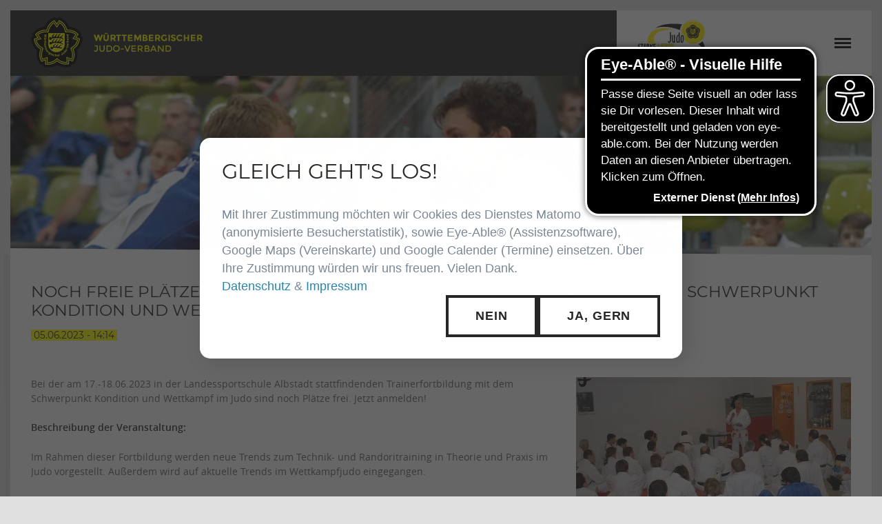

--- FILE ---
content_type: text/html; charset=UTF-8
request_url: https://www.wjv.de/de/news/schlagzeilen/details/noch-freie-plaetze-bei-der-trainerfortbildung-am-17-18-06-2023-mit-dem-schwerpunkt-kondition-und-wettkampf-im-judo
body_size: 12242
content:
<!DOCTYPE html>
<html lang="de">
<head>
<meta charset="UTF-8">
<title>Noch freie Plätze bei der Trainerfortbildung am 17.-18.06.2023 mit dem Schwerpunkt Kondition und Wettkampf im Judo – Württembergischer Judo-Verband e.V.</title>
<base href="https://www.wjv.de/">
<meta name="robots" content="index,follow">
<meta name="description" content="Bei der am 17.-18.06.2023 in der Landessportschule Albstadt stattfindenden Trainerfortbildung mit dem Schwerpunkt Kondition und Wettkampf im Judo sind noch Plätze frei. Jetzt anmelden!">
<meta name="generator" content="Contao Open Source CMS">
<link rel="canonical" href="https://www.wjv.de/de/news/schlagzeilen/details/noch-freie-plaetze-bei-der-trainerfortbildung-am-17-18-06-2023-mit-dem-schwerpunkt-kondition-und-wettkampf-im-judo">
<meta name="viewport" content="width=device-width,initial-scale=1.0,shrink-to-fit=no">
<style>#left{width:360px;right:360px}#container{padding-left:360px}</style>
<link rel="stylesheet" href="/assets/contao/css/reset.min.css?v=e03c59c9"><link rel="stylesheet" href="/assets/contao/css/layout.min.css?v=e03c59c9"><link rel="stylesheet" href="/assets/colorbox/css/colorbox.min.css?v=83af8d5b"><link rel="stylesheet" href="/files/theme/fonts/opensans/italic/stylesheet.css?v=9c3efece"><link rel="stylesheet" href="/files/theme/fonts/font_awesome_4_5_0/css/font-awesome.min.css?v=4d06cc40"><link rel="stylesheet" href="/files/theme/fonts/opensans/bold/stylesheet.css?v=cffd8736"><link rel="stylesheet" href="/files/theme/fonts/opensans/regular/stylesheet.css?v=11b7ee03"><link rel="stylesheet" href="/files/theme/fonts/opensans/semibold/stylesheet.css?v=11b7ee03"><link rel="stylesheet" href="/files/theme/fonts/montserrat/montserrat_400/stylesheet.css?v=254c6450"><link rel="stylesheet" href="/files/theme/fonts/montserrat/montserrat_700/stylesheet.css?v=05bc476f"><link rel="stylesheet" href="/files/theme/fonts/montserrat/montserrat_900/stylesheet.css?v=ba7b0b72"><link rel="stylesheet" href="/files/theme/js/slick_carousel/slick.css?v=ee488a6d"><link rel="stylesheet" href="/assets/css/files_theme_css_wjv.scss.css?v=e70fe9db"><link rel="stylesheet" href="/assets/css/files_theme_css_cookiebar.scss.css?v=b5c4d36f"><script src="/assets/jquery/js/jquery.min.js?v=2e868dd8"></script><LINK HREF="files/layout/wjv_favi.png" REL="SHORTCUT ICON" title="WJV-Logo">
<meta name="theme-color" content="#262626">
<link rel="apple-touch-icon" href="files/layout/slider-logo.png">

<script src="bundles/contaocookiebar/scripts/cookiebar.min.js?v=140a8ec0"></script>
</head>
<body id="top" class="">
<div id="wrapper">
<header id="header">
<div class="inside">
<a href="/de/startseite" id="logo">
<img src="files/layout/wjv-logo.png" alt="WJV Logo">
</a>
<div id="mobile-button">
<div class="line"></div>
<div class="space"></div>
<div class="line"></div>
<div class="space"></div>
<div class="line"></div>
</div>
<div class="header__center">
<!-- indexer::stop -->
<nav class="mod_navigation block" id="main-nav">
<a href="/de/news/schlagzeilen/details/noch-freie-plaetze-bei-der-trainerfortbildung-am-17-18-06-2023-mit-dem-schwerpunkt-kondition-und-wettkampf-im-judo#skipNavigation4" class="invisible">Navigation überspringen</a>
<ul class="level_1">
<li class="startseite"><a href="/de/startseite" title="Startseite" class="startseite">Startseite</a></li>
<li class="submenu trail"><a href="/de/news/schlagzeilen" title="News" class="submenu trail" aria-haspopup="true">News</a>
<ul class="level_2">
<li class="trail"><a href="/de/news/schlagzeilen" title="Schlagzeilen" class="trail">Schlagzeilen</a></li>
<li><a href="/de/news/ergebnisse" title="Ergebnisse">Ergebnisse</a></li>
<li><a href="/de/news/berichte" title="Berichte">Berichte</a></li>
<li class="submenu"><a href="/de/news/newsletter-archiv" title="Newsletter" class="submenu" aria-haspopup="true">Newsletter</a>
<ul class="level_3">
<li><a href="/de/news/newsletter-archiv" title="Archiv">Archiv</a></li>
<li><a href="/de/news/newsletter-abonnement" title="Abonnement">Abonnement</a></li>
</ul>
</li>
</ul>
</li>
<li class="submenu"><a href="/de/der-wjv/erfolge" title="der WJV" class="submenu" aria-haspopup="true">der WJV</a>
<ul class="level_2">
<li><a href="/de/wjv-leitbild" title="WJV-Leitbild">WJV-Leitbild</a></li>
<li class="submenu"><a href="/de/der-wjv/starke-werte-starke-kinder" title="Starke Werte - Starke Kinder" class="submenu" aria-haspopup="true">Starke Werte - Starke Kinder</a>
<ul class="level_3">
<li><a href="/de/der-wjv/starke-werte-starke-kinder/logo" title="Logo">Logo</a></li>
<li><a href="/de/der-wjv/starke-werte-starke-kinder/broschuere-anfaengerkurs" title="Broschüre Anfängerkurs">Broschüre Anfängerkurs</a></li>
<li><a href="/de/der-wjv/starke-werte-starke-kinder/zeitungsbericht-anfaengerkurs" title="Zeitungsbericht Anfängerkurs">Zeitungsbericht Anfängerkurs</a></li>
<li><a href="/de/der-wjv/starke-werte-starke-kinder/flyer-anfaengerkurs" title="Flyer Anfängerkurs">Flyer Anfängerkurs</a></li>
<li><a href="/de/der-wjv/starke-werte-starke-kinder/ergaenzende-infomaterialien" title="Ergänzende Infomaterialien">Ergänzende Infomaterialien</a></li>
</ul>
</li>
<li class="submenu"><a href="/de/der-wjv/kinderschutz" title="Kinder- und Jugendschutz" class="submenu" aria-haspopup="true">Kinder- und Jugendschutz</a>
<ul class="level_3">
<li><a href="/de/der-wjv/kinderschutz/personal" title="Personal">Personal</a></li>
<li><a href="/de/der-wjv/kinderschutz/schutzbeauftragte" title="Schutzbeauftragte">Schutzbeauftragte</a></li>
<li><a href="/de/der-wjv/kinderschutz/fuehrungszeugnis" title="Erweitertes Führungszeugnis">Erweitertes Führungszeugnis</a></li>
<li><a href="/de/der-wjv/kinderschutz/ehren-und-verhaltenskodex" title="Ehren- und Verhaltenskodex">Ehren- und Verhaltenskodex</a></li>
<li><a href="/de/der-wjv/kinderschutz/schulung" title="Schulung">Schulung</a></li>
<li><a href="/de/der-wjv/kinderschutz/partizipation" title="Partizipation">Partizipation</a></li>
<li><a href="/de/der-wjv/kinderschutz/informationen-fuer-kaderathleten-innen" title="Sensibilisierung">Sensibilisierung</a></li>
<li><a href="/de/der-wjv/kinderschutz/interventionsleitfaden" title="Interventionsleitfaden">Interventionsleitfaden</a></li>
<li><a href="/de/der-wjv/kinderschutz/anlaufstellen" title="Anlaufstellen">Anlaufstellen</a></li>
<li><a href="/de/der-wjv/kinderschutz/infomaterialien" title="Infomaterialien">Infomaterialien</a></li>
<li><a href="/de/der-wjv/kinderschutz/kinderschutzgebiet-sportverein" title="Kinderschutzgebiet Sportverein">Kinderschutzgebiet Sportverein</a></li>
</ul>
</li>
<li class="submenu"><a href="/de/der-wjv/vielfalt-anti-diskriminierung" title="Vielfalt / Anti-Diskriminierung" class="submenu" aria-haspopup="true">Vielfalt / Anti-Diskriminierung</a>
<ul class="level_3">
<li><a href="/de/der-wjv/vielfalt-anti-diskriminierung/ansprechpartner-in" title="Anti-Diskriminierungsbeauftragte">Anti-Diskriminierungsbeauftragte</a></li>
</ul>
</li>
<li><a href="/de/der-wjv/erfolge" title="Erfolge">Erfolge</a></li>
<li class="submenu"><a href="/de/der-wjv/partner/wuerttembergisches-dan-kollegium" title="Partner" class="submenu" aria-haspopup="true">Partner</a>
<ul class="level_3">
<li><a href="/de/der-wjv/partner/wuerttembergisches-dan-kollegium" title="Württembergisches Dan-Kollegium">Württembergisches Dan-Kollegium</a></li>
</ul>
</li>
<li class="submenu"><a href="/de/der-wjv/vereine/tabellen-ansicht" title="Vereine" class="submenu" aria-haspopup="true">Vereine</a>
<ul class="level_3">
<li><a href="/de/der-wjv/vereine/tabellen-ansicht" title="Tabellen-Ansicht">Tabellen-Ansicht</a></li>
<li><a href="/de/der-wjv/vereine/karten-ansicht" title="Karten-Ansicht">Karten-Ansicht</a></li>
</ul>
</li>
<li><a href="/de/der-wjv/wjv-stellenboerse" title="WJV-Stellenbörse">WJV-Stellenbörse</a></li>
<li><a href="https://akademie.wjv.de" title="WEB-Akademie" target="_blank" rel="noreferrer noopener">WEB-Akademie</a></li>
<li class="submenu"><a href="/de/der-wjv/wjv-shop/allgemein" title="WJV-Shop" class="submenu" aria-haspopup="true">WJV-Shop</a>
<ul class="level_3">
<li><a href="/de/der-wjv/wjv-shop/allgemein" title="Allgemein">Allgemein</a></li>
<li><a href="/de/der-wjv/wjv-shop/fanartikel" title="Fanartikel">Fanartikel</a></li>
</ul>
</li>
</ul>
</li>
<li class="submenu"><a href="/de/referate/judomithandicap" title="Referate" class="submenu" aria-haspopup="true">Referate</a>
<ul class="level_2">
<li><a href="/de/referate/judomithandicap" title="Judo mit Handicap">Judo mit Handicap</a></li>
<li class="submenu"><a href="/de/referate/breitensport/info" title="Breitensport" class="submenu" aria-haspopup="true">Breitensport</a>
<ul class="level_3">
<li><a href="/de/referate/breitensport/info" title="Info">Info</a></li>
<li><a href="/de/referate/breitensport/bezirkslehrgaenge" title="Bezirkslehrgänge">Bezirkslehrgänge</a></li>
<li><a href="/de/referate/breitensport/breitensportaktion" title="Breitensportaktion">Breitensportaktion</a></li>
<li><a href="/de/referate/breitensport/judo-spielend-lernen" title="Judo spielend lernen">Judo spielend lernen</a></li>
<li><a href="/de/referate/breitensport/judo-safari" title="Judo-Safari">Judo-Safari</a></li>
<li><a href="/de/referate/breitensport/judo-sportabzeichen" title="Judo-Sportabzeichen">Judo-Sportabzeichen</a></li>
<li><a href="/de/referate/breitensport/taiso-das-4-element-des-judo" title="Taiso - das 4. Element des Judo">Taiso - das 4. Element des Judo</a></li>
<li><a href="/de/referate/breitensport/literatur-und-quellen" title="Literatur und Quellen">Literatur und Quellen</a></li>
<li><a href="/de/referate/breitensport/themen-technik" title="Themen/Technik">Themen/Technik</a></li>
</ul>
</li>
<li class="submenu"><a href="/de/referate/gewaltpraevention/info" title="Gewaltprävention" class="submenu" aria-haspopup="true">Gewaltprävention</a>
<ul class="level_3">
<li><a href="/de/referate/gewaltpraevention/info" title="Info">Info</a></li>
<li><a href="/de/referate/gewaltpraevention/ausbildung" title="Ausbildung">Ausbildung</a></li>
<li><a href="/de/referate/gewaltpraevention/lehrteam" title="Lehrteam">Lehrteam</a></li>
<li><a href="/de/referate/gewaltpraevention/kontaktformular" title="Kontaktformular">Kontaktformular</a></li>
</ul>
</li>
<li><a href="/de/referate/integration" title="Integration">Integration</a></li>
<li><a href="/de/referate/jugend" title="Jugend">Jugend</a></li>
<li class="submenu"><a href="/de/referate/kampfrichterwesen" title="Kampfrichterwesen" class="submenu" aria-haspopup="true">Kampfrichterwesen</a>
<ul class="level_3">
<li><a href="/de/referate/kampfrichterwesen/kampfrichterwesen-kopie" title="Info">Info</a></li>
<li><a href="/de/referate/kampfrichterwesen/kampfrichterwesen-kopie-2" title="KR-Kommission">KR-Kommission</a></li>
</ul>
</li>
<li class="submenu"><a href="/de/referate/katawesen/info" title="Katawesen" class="submenu" aria-haspopup="true">Katawesen</a>
<ul class="level_3">
<li><a href="/de/referate/katawesen/info" title="Info">Info</a></li>
<li><a href="/de/referate/katawesen/kata-im-kyu-programm" title="Kata im Kyu-Programm">Kata im Kyu-Programm</a></li>
<li class="submenu"><a href="/de/referate/katawesen/kata-infos" title="Kata-Infos" class="submenu" aria-haspopup="true">Kata-Infos</a>
<ul class="level_4">
<li><a href="/de/referate/katawesen/kata-infos/nage-no-kata" title="Nage-no-Kata">Nage-no-Kata</a></li>
<li><a href="/de/referate/katawesen/kata-infos/katame-no-kata" title="Katame-no-Kata">Katame-no-Kata</a></li>
<li><a href="/de/referate/katawesen/kata-infos/nage-waza-ura-no-kata" title="Nage-Waza-Ura-no-Kata">Nage-Waza-Ura-no-Kata</a></li>
<li><a href="/de/referate/katawesen/kata-infos/ju-no-kata" title="Ju-no-Kata">Ju-no-Kata</a></li>
<li><a href="/de/referate/katawesen/kata-infos/kodokan-goshin-jutsu" title="Kodokan-Goshin-Jutsu">Kodokan-Goshin-Jutsu</a></li>
<li><a href="/de/referate/katawesen/kata-infos/kime-no-kata" title="Kime-no-Kata">Kime-no-Kata</a></li>
<li><a href="/de/referate/katawesen/kata-infos/koshiki-no-kata" title="Koshiki-no-Kata">Koshiki-no-Kata</a></li>
<li><a href="/de/referate/katawesen/kata-infos/itsutsu-no-kata" title="Itsutsu-no-Kata">Itsutsu-no-Kata</a></li>
<li><a href="/de/referate/katawesen/kata-infos/seiryoku-zenyo-kokumin-taiiku" title="Seiryoku-zen’yo-kokumin-taiiku">Seiryoku-zen’yo-kokumin-taiiku</a></li>
</ul>
</li>
<li><a href="/de/referate/katawesen/kata-regelwerk" title="Kata-Regelwerk">Kata-Regelwerk</a></li>
<li><a href="/de/referate/katawesen/kata-wertungsrichter" title="Kata-Wertungsrichter">Kata-Wertungsrichter</a></li>
<li><a href="/de/referate/katawesen/links" title="Links">Links</a></li>
<li><a href="/de/referate/katawesen/downloads" title="Downloads">Downloads</a></li>
<li><a href="/de/referate/katawesen/foerderverein-kata-freunde-deutschland-e-v" title="Förderverein Kata-Freunde Deutschland e.V.">Förderverein Kata-Freunde Deutschland e.V.</a></li>
</ul>
</li>
<li class="submenu"><a href="/de/referate/lehrwesen" title="Ausbildungswesen" class="submenu" aria-haspopup="true">Ausbildungswesen</a>
<ul class="level_3">
<li><a href="/de/referate/lehrwesen/bewegungscoach" title="Bewegungscoach">Bewegungscoach</a></li>
</ul>
</li>
<li><a href="/de/referate/ligen" title="Ligen">Ligen</a></li>
<li class="submenu"><a href="/de/referate/pruefungswesen/dan-ab-pruefung" title="Graduierungswesen" class="submenu" aria-haspopup="true">Graduierungswesen</a>
<ul class="level_3">
<li><a href="/de/referate/pruefungswesen/dan-ab-pruefung" title="Dan-AB / Prüfung">Dan-AB / Prüfung</a></li>
<li><a href="/de/referate/pruefungswesen/kyu-ab-pruefung" title="Kyu-AB / Prüfung">Kyu-AB / Prüfung</a></li>
<li><a href="/de/referate/pruefungswesen/prueferlizenz" title="Prüferlizenz">Prüferlizenz</a></li>
<li><a href="/de/referate/pruefungswesen/downloads" title="Downloads">Downloads</a></li>
</ul>
</li>
<li><a href="/de/referate/schulsport" title="Schulsport">Schulsport</a></li>
</ul>
</li>
<li class="submenu"><a href="/de/sektionen/arnis" title="Sektionen" class="submenu" aria-haspopup="true">Sektionen</a>
<ul class="level_2">
<li><a href="/de/sektionen/arnis" title="Arnis">Arnis</a></li>
<li class="submenu"><a href="/de/sektionen/goshin-jitsu" title="Goshin-Jitsu" class="submenu" aria-haspopup="true">Goshin-Jitsu</a>
<ul class="level_3">
<li><a href="/de/sektionen/goshin-jitsu/pr%C3%BCfungsordnung" title="Prüfungsordnung">Prüfungsordnung</a></li>
<li><a href="/de/sektionen/goshin-jitsu/downloads" title="Downloads">Downloads</a></li>
</ul>
</li>
<li><a href="/de/sektionen/jiu-jitsu" title="Jiu-Jitsu">Jiu-Jitsu</a></li>
<li><a href="/de/sektionen/kendo" title="Kendo">Kendo</a></li>
<li><a href="/de/sektionen/kyudo" title="Kyudo">Kyudo</a></li>
<li><a href="/de/sektionen/tai-chi" title="Tai-Chi">Tai-Chi</a></li>
</ul>
</li>
<li class="submenu"><a href="/de/termine/kalenderansicht" title="Termine" class="submenu" aria-haspopup="true">Termine</a>
<ul class="level_2">
<li><a href="/de/termine/kalenderansicht" title="Kalender-WJV/DJB">Kalender-WJV/DJB</a></li>
<li><a href="/de/termine/kalender-ijf-eju" title="Kalender-IJF/EJU">Kalender-IJF/EJU</a></li>
<li><a href="/de/termine/listenansicht" title="Listen-Ansicht">Listen-Ansicht</a></li>
<li class="submenu"><a href="/de/dm/aktuelles" title="Deutsche Einzelmeisterschaft" class="submenu" aria-haspopup="true">Deutsche Einzelmeisterschaft</a>
<ul class="level_3">
<li><a href="/de/dm/aktuelles" title="Aktuelles">Aktuelles</a></li>
<li><a href="/de/dm/grussworte" title="Grußworte">Grußworte</a></li>
<li><a href="/de/dm/programm" title="Programm">Programm</a></li>
<li><a href="/de/dm/zeitplan" title="Zeitplan">Zeitplan</a></li>
<li><a href="/de/dm/tickets" title="Tickets">Tickets</a></li>
<li><a href="/de/dm/ausschreibung" title="Ausschreibung">Ausschreibung</a></li>
<li><a href="/de/dm/anfahrt-kontakt" title="Anfahrt &amp; Kontakt">Anfahrt & Kontakt</a></li>
<li><a href="/de/dm/uebernachtung" title="Übernachtung">Übernachtung</a></li>
<li><a href="/de/dm/ergebnisse" title="Ergebnisse">Ergebnisse</a></li>
<li><a href="/de/dm/impressionen" title="Impressionen">Impressionen</a></li>
<li><a href="/de/dm/presse-links" title="Presse/Links">Presse/Links</a></li>
<li><a href="/de/dm/partner" title="Partner/Sponsoren">Partner/Sponsoren</a></li>
</ul>
</li>
</ul>
</li>
<li class="submenu links"><a href="/de/service/wegbeschreibungen" title="Service" class="submenu links" aria-haspopup="true">Service</a>
<ul class="level_2">
<li class="submenu"><a href="/de/service/formulare/kyuanmeldung-schule" title="Formulare" class="submenu" aria-haspopup="true">Formulare</a>
<ul class="level_3">
<li><a href="/de/service/formulare/kyuanmeldung-schule" title="Kyu‐Anmeldung Schule etc.">Kyu‐Anmeldung Schule etc.</a></li>
<li><a href="/de/service/formulare/ehrungsantrag" title="Ehrungsantrag">Ehrungsantrag</a></li>
</ul>
</li>
<li class="submenu"><a href="/de/service/links/sonstiges" title="Links" class="submenu" aria-haspopup="true">Links</a>
<ul class="level_3">
<li><a href="/de/service/links/sonstiges" title="Sonstiges">Sonstiges</a></li>
<li><a href="/de/service/links/verbaende" title="Verbände">Verbände</a></li>
</ul>
</li>
<li class="submenu"><a href="/de/service/downloads/digitale-mitgliederverwaltung" title="Downloads" class="submenu" aria-haspopup="true">Downloads</a>
<ul class="level_3">
<li><a href="/de/service/downloads/digitale-mitgliederverwaltung" title="Digitale Mitgliederverwaltung">Digitale Mitgliederverwaltung</a></li>
<li><a href="/de/service/downloads/kaderliste" title="Kader">Kader</a></li>
<li><a href="/de/service/downloads/musterausschreibung" title="Musterausschreibung">Musterausschreibung</a></li>
<li><a href="/de/service/downloads/ordnungen" title="Ordnungen">Ordnungen</a></li>
<li><a href="/de/service/downloads/satzung" title="Satzung">Satzung</a></li>
<li><a href="/de/service/downloads/wettkampf" title="Wettkampf">Wettkampf</a></li>
<li><a href="/de/service/downloads/sonstiges" title="Sonstiges">Sonstiges</a></li>
</ul>
</li>
<li><a href="/de/service/wegbeschreibungen" title="Wegbeschreibungen">Wegbeschreibungen</a></li>
</ul>
</li>
<li class="submenu links"><a href="/de/kontakt/geschaeftsstelle" title="Kontakt" class="submenu links" aria-haspopup="true">Kontakt</a>
<ul class="level_2">
<li><a href="/de/kontakt/geschaeftsstelle" title="Geschäftsstelle">Geschäftsstelle</a></li>
<li><a href="/de/kontakt/praesidium" title="Präsidium">Präsidium</a></li>
<li><a href="/de/kontakt/ausschuss" title="Ausschuss">Ausschuss</a></li>
<li><a href="/de/kontakt/jugend-153" title="Jugend">Jugend</a></li>
<li><a href="/de/kontakt/trainer-arge" title="Trainer (ARGE)">Trainer (ARGE)</a></li>
<li><a href="/de/kontakt/bezirke" title="Bezirke">Bezirke</a></li>
<li class="submenu"><a href="/de/kontakt/wjvreferate/behindertensport" title="Referate" class="submenu" aria-haspopup="true">Referate</a>
<ul class="level_3">
<li><a href="/de/kontakt/wjvreferate/behindertensport" title="Judo mit Handicap">Judo mit Handicap</a></li>
<li><a href="/de/kontakt/wjvreferate/breitensport" title="Breitensport">Breitensport</a></li>
<li><a href="/de/kontakt/wjvreferate/gewaltpraevention" title="Gewaltprävention">Gewaltprävention</a></li>
<li><a href="/de/kontakt/wjvreferate/integration" title="Integration">Integration</a></li>
<li><a href="/de/kontakt/jugend" title="Jugend">Jugend</a></li>
<li><a href="/de/kontakt/wjvreferate/kampfrichterwesen" title="Kampfrichterwesen">Kampfrichterwesen</a></li>
<li><a href="/de/kontakt/wjvreferate/katawesen" title="Katawesen">Katawesen</a></li>
<li><a href="/de/kontakt/wjvreferate/lehrwesen" title="Ausbildungswesen">Ausbildungswesen</a></li>
<li><a href="/de/kontakt/ligen" title="Ligen">Ligen</a></li>
<li><a href="/de/kontakt/wjvreferate/pruefungswesen" title="Graduierungswesen">Graduierungswesen</a></li>
<li><a href="/de/kontakt/referate/schulsport" title="Schulsport">Schulsport</a></li>
</ul>
</li>
<li><a href="/de/kontakt/ehrenmitglieder" title="Ehrenmitglieder">Ehrenmitglieder</a></li>
<li><a href="/de/kontakt/ehrenpraesident" title="Ehrenpräsident">Ehrenpräsident</a></li>
<li><a href="/de/kontakt/terminplan" title="Terminplan">Terminplan</a></li>
<li><a href="/de/kontakt/verbandsarzt" title="Verbandsarzt">Verbandsarzt</a></li>
<li><a href="/de/kontakt/verbandscoach" title="Verbandscoach">Verbandscoach</a></li>
<li><a href="/de/kontakt/datenschutzbeauftragter" title="Datenschutz&shy;beauftragter">Datenschutz&shy;beauftragter</a></li>
<li><a href="/de/kontakt/schutzbeauftragte" title="Schutzbeauftragte">Schutzbeauftragte</a></li>
<li><a href="/de/kontakt/wjv-maskottchen" title="WJV-Maskottchen">WJV-Maskottchen</a></li>
</ul>
</li>
</ul>
<span id="skipNavigation4" class="invisible"></span>
</nav>
<!-- indexer::continue -->
<a id="header_search" href="/de/suchergebnisse">
<i class="fa fa-search" aria-hidden="true"></i>
</a>
</div>
<div class="header__right">
<a href="/de/der-wjv/starke-werte-starke-kinder">
<img src="/files/layout/wjv_starke-werte-starke-kinder_logo.svg"  alt="">
</a>
</div>            </div>
</header>
<div id="Titelbild">
<div class="inside">
<!-- indexer::stop -->
<div class="mod_pageimage block" >
<figure class="image_container">
<picture>
<source srcset="/assets/images/2/1-0684bbc5.webp" type="image/webp" width="1440" height="300">
<img src="/assets/images/f/1-b489144a.jpg" width="1440" height="300" alt="">
</picture>
</figure>
</div>
<!-- indexer::continue -->
<div class="pageTitle-overlay">
<div class="pageTitle-table">
<div class="pageTitle-cell">
<h1>News</h1>
<span>
Schlagzeilen						</span>
</div>
</div>
</div>  </div>
</div>
<div id="container">
<main id="main">
<div class="inside">
<div class="mod_article block" id="article-57">
<div class="inside">
<div class="mod_newsreader block">
<div class="layout_full block">
<h3>Noch freie Plätze bei der Trainerfortbildung am 17.-18.06.2023 mit dem Schwerpunkt Kondition und Wettkampf im Judo</h3>
<p class="info"><time datetime="2023-06-05T14:14:00+02:00">05.06.2023 - 14:14</time></p>
<div class="ce_text block">
<figure class="image_container float_right">
<a href="/files/inhalte/berichte/71_1164132510_berichte.JPG" data-lightbox="">
<img src="/files/inhalte/berichte/71_1164132510_berichte.JPG" width="399" height="267" alt="">
</a>
</figure>
<div class="text-wrapper">
<p>Bei der am 17.-18.06.2023 in der Landessportschule Albstadt stattfindenden Trainerfortbildung mit dem Schwerpunkt Kondition und Wettkampf im Judo sind noch Plätze frei. Jetzt anmelden!</p>
<p><strong>Beschreibung der Veranstaltung:</strong></p>
<p>Im Rahmen dieser Fortbildung werden neue Trends zum Technik- und Randoritraining in Theorie und Praxis im Judo vorgestellt. Außerdem wird auf aktuelle Trends im Wettkampfjudo eingegangen.</p>
<p><strong>Inhalte u.a.:</strong></p>
<ul>
<li>Training der konditionellen Fähigkeiten in Theorie und Praxis</li>
<li>Langhanteltraining</li>
<li>Kumi-Kata und aktuelle Wettkampftechniken</li>
<li>Wettkampfvorbereitung</li>
<li>judospezifisches Ausdauer- und Krafttraining</li>
</ul>
<p>Weitere Informationen können der beigefügten Ausschreibung entnommen werden.</p>    </div>
</div>
<div class="ce_download block">
<h4>Ausschreibung</h4>
<p class="download-element ext-pdf">
<a href="/de/news/schlagzeilen/details/noch-freie-plaetze-bei-der-trainerfortbildung-am-17-18-06-2023-mit-dem-schwerpunkt-kondition-und-wettkampf-im-judo?file=files/inhalte/Schlagzeilen/2023-06-17.-18.%20LW_Fortbildung_Kondition-Wettkampf_Aufstockung%20Trainer%20C%20Teil%201_LSSA.pdf&amp;cid=35224" title="Die Datei 2023-06-17.-18. LW_Fortbildung_Kondition-Wettkampf_Aufstockung Trainer C Teil 1_LSSA.pdf herunterladen" type="application/pdf">2023-06-17.-18. LW_Fortbildung_Kondition-Wettkampf_Aufstockung Trainer C Teil 1_LSSA.pdf <span class="size">(156,7 KiB)</span></a>
</p>
</div>
</div>
</div>
</div>
</div>
</div>
</main>
<aside id="left">
<div class="inside">
<!-- indexer::stop -->
<nav class="mod_navigation block" id="left-nav">
<a href="/de/news/schlagzeilen/details/noch-freie-plaetze-bei-der-trainerfortbildung-am-17-18-06-2023-mit-dem-schwerpunkt-kondition-und-wettkampf-im-judo#skipNavigation5" class="invisible">Navigation überspringen</a>
<ul class="level_1">
<li class="trail"><a href="/de/news/schlagzeilen" title="Schlagzeilen" class="trail">Schlagzeilen</a></li>
<li><a href="/de/news/ergebnisse" title="Ergebnisse">Ergebnisse</a></li>
<li><a href="/de/news/berichte" title="Berichte">Berichte</a></li>
<li class="submenu"><a href="/de/news/newsletter-archiv" title="Newsletter" class="submenu" aria-haspopup="true">Newsletter</a>
<ul class="level_2">
<li><a href="/de/news/newsletter-archiv" title="Archiv">Archiv</a></li>
<li><a href="/de/news/newsletter-abonnement" title="Abonnement">Abonnement</a></li>
</ul>
</li>
</ul>
<span id="skipNavigation5" class="invisible"></span>
</nav>
<!-- indexer::continue -->
</div>
</aside>
</div>
<footer id="footer">
<div class="inside">
<div class="line1">
<!-- indexer::stop -->
<nav class="mod_customnav block" id="footer-nav">
<a href="/de/news/schlagzeilen/details/noch-freie-plaetze-bei-der-trainerfortbildung-am-17-18-06-2023-mit-dem-schwerpunkt-kondition-und-wettkampf-im-judo#skipNavigation2" class="invisible">Navigation überspringen</a>
<ul class="level_1">
<li class="startseite"><a href="/de/startseite" title="Startseite" class="startseite">Startseite</a></li>
<li class="links"><a href="/de/kontakt/geschaeftsstelle" title="Kontakt" class="links">Kontakt</a></li>
<li><a href="/de/impressum" title="Impressum">Impressum</a></li>
<li><a href="/de/datenschutz" title="Datenschutz">Datenschutz</a></li>
<li class="intern"><a href="/de/intern" title="Intern" class="intern">Intern</a></li>
<li><a href="/de/suchergebnisse" title="Suche">Suche</a></li>
<li><a href="javascript:;" class="ccb-trigger ccb-prefill" title="" rel="noreferrer noopener">Cookie-Einstellungen</a></li>
</ul>
<span id="skipNavigation2" class="invisible"></span>
</nav>
<!-- indexer::continue -->
<div class="social">
<a class="facebook" href="https://de-de.facebook.com/W%C3%BCrttembergischer-Judo-Verband-e-V-159132150955777/"></a>
<a class="contact" href="mailto:info@wjv.de"></a>
<a class="search" href="http://www.wjv.de/suchergebnisse.html"></a>
</div>
</div>
<div class="line2">
<div class="ce_text block">
<div class="text-wrapper">
<p>Württembergischer Judo-Verband e.V.<br>Hermann-Hess-Straße 8, 71332 Waiblingen</p>    </div>
</div>
<div class="ce_text block">
<div class="text-wrapper">
<p>Telefon: 07151 / 51973<br>E-Mail: <a href="&#109;&#97;&#105;&#108;&#116;&#111;&#58;&#105;&#x6E;&#102;&#x6F;&#64;&#x77;&#106;&#x76;&#46;&#x64;&#101;">&#105;&#x6E;&#102;&#x6F;&#64;&#x77;&#106;&#x76;&#46;&#x64;&#101;</a></p>    </div>
</div>
<div class="ce_text block">
<div class="text-wrapper">
<p>Besuchszeiten der Geschäftsstelle:<br>Dienstag und Donnerstag von 09:00 Uhr bis 11:00 Uhr</p>    </div>
</div>
<div class="ce_text block">
<div class="text-wrapper">
<p>Vereins-Service-Büro für persönliche Gespräche:<br>montags nach Terminabsprache</p>    </div>
</div>
</div>
<a id="top-button" href="#top"></a>            </div>
</footer>
</div>
<script src="/assets/colorbox/js/colorbox.min.js?v=1.6.4.2"></script>
<script>jQuery(function($){$('a[data-lightbox]').map(function(){$(this).colorbox({loop:!1,rel:$(this).attr('data-lightbox'),maxWidth:'95%',maxHeight:'95%',close:""})})})</script>
<script src="/assets/jquery-ui/js/jquery-ui.min.js?v=1.13.2"></script>
<script>jQuery(function($){function initChangeEvent(name){$('.mod_tl_wjv_club_inventory .ce_accordion').each(function(){console.log($(this).find('input[name*="['+name+'"]:not([readonly])'))
var that=this;$(this).find('input[name*="['+name+'"]:not([readonly])').keyup(function(){var all=0;$(that).find('input[name*="['+name+'"]:not([readonly])').each(function(){console.log($(this))
if($(this).val())
all+=parseInt($(this).val());});console.log(all);$(that).find('input[name*="['+name+'"][readonly]').val(all)})})}
var options={heightStyle:'content',header:'.toggler',collapsible:!0,create:function(event,ui){ui.header.addClass('active');$('.toggler').attr('tabindex',0)},activate:function(event,ui){ui.newHeader.addClass('active');ui.oldHeader.removeClass('active');$('.toggler').attr('tabindex',0)}};if($('.mod_tl_wjv_club_inventory .ce_accordion').length>0){options.active=!0}
var myAccordion=$(document).accordion(options);$('.mod_tl_wjv_club_inventory .ce_accordion').each(function(index){if($(this).hasClass('new')){myAccordion.accordion('option','active',index)
$('html, body').animate({scrollTop:parseInt($(this).offset().top-200)},500)}else{$(document).accordion('option','active',!1)}})})</script>
<script src="/files/theme/js/isotope.pkgd.min.js?v=534a273e"></script><script src="/files/theme/js/slick_carousel/slick.min.js?v=ee488a6d"></script><script src="/files/theme/js/script.js?v=b493c938"></script><script type="application/ld+json">
{
    "@context": "https:\/\/schema.org",
    "@graph": [
        {
            "@type": "WebPage"
        }
    ]
}
</script>
<script type="application/ld+json">
{
    "@context": "https:\/\/schema.contao.org",
    "@graph": [
        {
            "@type": "Page",
            "fePreview": false,
            "groups": [],
            "noSearch": true,
            "pageId": 56,
            "protected": false,
            "title": "Noch freie Plätze bei der Trainerfortbildung am 17.-18.06.2023 mit dem Schwerpunkt Kondition und Wettkampf im Judo"
        }
    ]
}
</script>
</script>

<!-- indexer::stop -->
<div  class="overlay contao-cookiebar cc-wrap cookiebar_default cc-middle cc-blocked" role="complementary" aria-describedby="cookiebar-desc" data-nosnippet>
<div class="overlay_inside">
    <div class="cc-inner overlay-content" aria-live="assertive" role="alert">
        <a href="de/news/schlagzeilen/details/noch-freie-plaetze-bei-der-trainerfortbildung-am-17-18-06-2023-mit-dem-schwerpunkt-kondition-und-wettkampf-im-judo#ccSkipContent" class="cc-focus cc-invisible">Inhalt überspringen</a>
        <div id="cookiebar-desc" class="cc-head">
                            <div class="cc-desc"><h3>Gleich geht&#39;s los!</h3>
<p>Mit Ihrer Zustimmung möchten wir Cookies des Dienstes Matomo (anonymisierte Besucherstatistik), sowie Eye-Able® (Assistenzsoftware), Google Maps (Vereinskarte) und Google Calender (Termine) einsetzen. Über Ihre Zustimmung würden wir uns freuen. Vielen Dank.</p></div>
                <div class="cc-info">
                                        <p>                        <a class="cc-focus" href="https://www.wjv.de/de/datenschutz">Datenschutz</a> &                                             <a class="cc-focus" href="https://www.wjv.de/de/impressum">Impressum</a>                    </p>
                </div>
                    </div>
        <div class="cc-footer ">
            <div id="cg" class="cc-groups toggle-group">
                                                            <div class="cc-group">
                                                            <input type="checkbox" name="group[]" id="g1" value="1" data-toggle-cookies disabled checked>
                                                        <label for="g1" class="group">Essenziell</label>
                            <button class="cc-detail-btn cc-focus" data-toggle-group aria-expanded="false" aria-controls="cg1">
                                <span>Details einblenden<span class="cc-invisible"> für Essenziell</span></span>
                                <span>Details ausblenden<span class="cc-invisible"> für Essenziell</span></span>
                            </button>
                            <div id="cg1" class="cc-cookies toggle-group">
                                                                                                    <div class="cc-cookie">
                                        <input type="checkbox" name="cookie[]" id="c2" value="2" disabled checked>
                                        <label for="c2" class="cookie">Contao HTTPS CSRF Token</label>
                                        <p>Schützt vor Cross-Site-Request-Forgery Angriffen.</p>                                                                                    <div class="cc-cookie-info">
                                                                                                                                                    <div><span>Speicherdauer:</span> Dieses Cookie bleibt nur für die aktuelle Browsersitzung bestehen.</div>
                                                                                                                                            </div>
                                                                                                                    </div>
                                                                    <div class="cc-cookie">
                                        <input type="checkbox" name="cookie[]" id="c3" value="3" disabled checked>
                                        <label for="c3" class="cookie">PHP SESSION ID</label>
                                        <p>Speichert die aktuelle PHP-Session.</p>                                                                                    <div class="cc-cookie-info">
                                                                                                                                                    <div><span>Speicherdauer:</span> Dieses Cookie bleibt nur für die aktuelle Browsersitzung bestehen.</div>
                                                                                                                                            </div>
                                                                                                                    </div>
                                                            </div>
                        </div>
                                            <div class="cc-group">
                                                            <input type="checkbox" name="group[]" id="g4" value="4" data-toggle-cookies>
                                                        <label for="g4" class="group">Zugänglichkeit</label>
                            <button class="cc-detail-btn cc-focus" data-toggle-group aria-expanded="false" aria-controls="cg4">
                                <span>Details einblenden<span class="cc-invisible"> für Zugänglichkeit</span></span>
                                <span>Details ausblenden<span class="cc-invisible"> für Zugänglichkeit</span></span>
                            </button>
                            <div id="cg4" class="cc-cookies toggle-group">
                                                                                                    <div class="cc-cookie">
                                        <input type="checkbox" name="cookie[]" id="c11" value="11">
                                        <label for="c11" class="cookie">Eye-Able®</label>
                                        <p>Eye-Able® ist eine Software der Web Inclusion GmbH, um allen Menschen einen barriere-reduzierten Zugang zu Informationen im Internet zu gewährleisten. Die dafür notwendigen Dateien wie JavaScript, Stylesheets und Bilder werden dafür von einem externen Server geladen.</p>
<p>Datenschutz: <a href="https://eye-able.com/datenschutz/" target="_blank" rel="noopener">https://eye-able.com/datenschutz/</a></p>                                                                                    <div class="cc-cookie-info">
                                                                                                    <div><span>Anbieter:</span> Web Inclusion GmbH</div>
                                                                                                                                                                                            </div>
                                                                                                                    </div>
                                                            </div>
                        </div>
                                            <div class="cc-group">
                                                            <input type="checkbox" name="group[]" id="g3" value="3" data-toggle-cookies>
                                                        <label for="g3" class="group">Funktional</label>
                            <button class="cc-detail-btn cc-focus" data-toggle-group aria-expanded="false" aria-controls="cg3">
                                <span>Details einblenden<span class="cc-invisible"> für Funktional</span></span>
                                <span>Details ausblenden<span class="cc-invisible"> für Funktional</span></span>
                            </button>
                            <div id="cg3" class="cc-cookies toggle-group">
                                                                                                    <div class="cc-cookie">
                                        <input type="checkbox" name="cookie[]" id="c5" value="5">
                                        <label for="c5" class="cookie">YouTube</label>
                                        <p>YouTube ist eine Online-Video-Plattform, auf der Nutzer Videos hochladen und anschauen können. Sie können Videos bewerten, in Playlisten speichern und kommentieren. Unternehmen können auf YouTube im Rahmen ihres Content Marketings Inhalte veröffentlichen. Zudem können sie YouTube-Videos auf ihrer Webseite einbetten.</p>
<p>Sobald Sie ein YouTube-Video auf dieser Website starten, wird eine Verbindung zu den Servern von YouTube hergestellt. Dabei wird dem YouTube-Server mitgeteilt, welche unserer Seiten Sie besucht haben. Wenn Sie in Ihrem YouTube-Account eingeloggt sind, ermöglichen Sie YouTube, Ihr Surfverhalten direkt Ihrem persönlichen Profil zuzuordnen. Dies können Sie verhindern, indem Sie sich aus Ihrem YouTube-Account ausloggen.</p>
<p>Des Weiteren kann YouTube nach Starten eines Videos verschiedene Cookies auf Ihrem Endgerät speichern oder vergleichbare Wiedererkennungstechnologien (z. B. Device-Fingerprinting) einsetzen. Auf diese Weise kann YouTube Informationen über Besucher dieser Website erhalten. Diese Informationen werden u. a. verwendet, um Videostatistiken zu erfassen, die Anwenderfreundlichkeit zu verbessern und Betrugsversuchen vorzubeugen.</p>
<p>Gegebenenfalls können nach dem Start eines YouTube-Videos weitere Datenverarbeitungsvorgänge ausgelöst werden, auf die wir keinen Einfluss haben.</p>                                                                                    <div class="cc-cookie-info">
                                                                                                    <div><span>Anbieter:</span> Google Ireland Ltd., Gordon House, Barrow Street, Dublin 4, Ireland, Fax: +353 &#40;1&#41; 436 1001</div>
                                                                                                                                                    <div><span>Speicherdauer:</span> Hier können Sie mehr über die Speicherdauer des Cookies erfahren: https://policies.google.com/privacy</div>
                                                                                                                                            </div>
                                                                                                                    </div>
                                                                    <div class="cc-cookie">
                                        <input type="checkbox" name="cookie[]" id="c9" value="9">
                                        <label for="c9" class="cookie">Google Calendar</label>
                                        <p>Google Kalender ist ein Onlinedienst zur privaten Terminverwaltung des US-amerikanischen Unternehmens Google. Google Kalender ermöglicht das Erstellen und Bearbeiten von Kalendern mit Terminen und Erinnerungen. Nutzer können darüber Termine eintragen und andere User zu Terminen einladen. Sie können die Anwendung mit anderen Google-Diensten wie Google Drive und Google Meet verknüpfen.</p>
<p>Die eingegebenen Daten werden in Google Kalender für die Planung, die Durchführung, die Anzeige und ggf. für die Nachbereitung der Termine verwendet. Bei der Nutzung von Google Kalender werden personenbezogene Daten verarbeitet, gespeichert und an Google weitergegeben. Somit werden personenbezogene Daten auf den Servern von Google Calendar gespeichert.</p>                                                                                    <div class="cc-cookie-info">
                                                                                                    <div><span>Anbieter:</span> Google Ireland Ltd., Gordon House, Barrow Street, Dublin 4, Ireland, Fax: +353 &#40;1&#41; 436 1001</div>
                                                                                                                                                                                            </div>
                                                                                                                    </div>
                                                                    <div class="cc-cookie">
                                        <input type="checkbox" name="cookie[]" id="c10" value="10">
                                        <label for="c10" class="cookie">Google Maps</label>
                                        <p>Google Maps ist ein Online-Kartendienst, über den Nutzer Straßenkarten sowie Luft- und Satellitenbilder aufrufen können. Gleichzeitig können sie darüber Routen planen und durch die Freigabe ihres Standortes ihre eigene Position ermitteln und Dritten anzeigen. Webseitenbetreiber nutzen Google Maps, um Usern Unternehmensinformationen wie Sitz, Telefonnummer, E-Mail und Bewertungen anzuzeigen.</p>
<p>Zur Nutzung der Funktionen von Google Maps ist es notwendig, Ihre IP-Adresse zu speichern. Diese Informationen werden in der Regel an einen Server von Google in den USA übertragen und dort gespeichert. Der Anbieter dieser Seite hat keinen Einfluss auf diese Datenübertragung. Wenn Google Maps aktiviert ist, kann Google zum Zwecke der einheitlichen Darstellung der Schriftarten Google Fonts verwenden. Beim Aufruf von Google Maps lädt Ihr Browser die benötigten Web Fonts in ihren Browsercache, um Texte und Schriftarten korrekt anzuzeigen.</p>
<p>Die Nutzung von Google Maps erfolgt im Interesse einer ansprechenden Darstellung unserer Online-Angebote und an einer leichten Auffindbarkeit der von uns auf der Website angegebenen Orte.</p>                                                                                    <div class="cc-cookie-info">
                                                                                                    <div><span>Anbieter:</span> Google Ireland Ltd., Gordon House, Barrow Street, Dublin 4, Ireland, Fax: +353 &#40;1&#41; 436 1001</div>
                                                                                                                                                    <div><span>Speicherdauer:</span> Hier können Sie mehr über die Speicherdauer des Cookies erfahren: https://policies.google.com/privacy</div>
                                                                                                                                            </div>
                                                                                                                    </div>
                                                            </div>
                        </div>
                                            <div class="cc-group">
                                                            <input type="checkbox" name="group[]" id="g2" value="2" data-toggle-cookies>
                                                        <label for="g2" class="group">Marketing</label>
                            <button class="cc-detail-btn cc-focus" data-toggle-group aria-expanded="false" aria-controls="cg2">
                                <span>Details einblenden<span class="cc-invisible"> für Marketing</span></span>
                                <span>Details ausblenden<span class="cc-invisible"> für Marketing</span></span>
                            </button>
                            <div id="cg2" class="cc-cookies toggle-group">
                                                                                                    <div class="cc-cookie">
                                        <input type="checkbox" name="cookie[]" id="c4" value="4">
                                        <label for="c4" class="cookie">Matomo</label>
                                        <p>Matomo, ehemals Piwik, ist ein Open-Source-Tool, mit dem Unternehmen das User-Verhalten auf ihrer Webseite untersuchen können. Dazu erstellt die Open-Source-Software detaillierte Statistiken, unter anderem zu benutzten Suchmaschinen, Suchbegriffen, Browsern und zur Nutzer-Herkunft.</p>
<p>Matomo ist in der Lage, Daten über die Nutzung unserer Website durch die Websitebesucher zu erfassen und zu analysieren. Hierdurch kann Matomo u. a. herausfinden, wann welche Seitenaufrufe getätigt wurden und aus welcher Region sie kommen. Außerdem werden von Matomo verschiedene Logdateien (z. B. IP-Adresse, Referrer, verwendete Browser und Betriebssysteme) erfasst und gemessen, ob unsere Websitebesucher bestimmte Aktionen durchführen (z. B. Klicks, Käufe u. Ä.).</p>                                                                                                                    </div>
                                                            </div>
                        </div>
                                                </div>

                            <span id="ccSkipContent" class="cc-invisible"></span>
                <button class="cc-btn cc-focus deny" data-deny-all>Nein</button>
                <button class="cc-btn cc-focus success" data-accept-all>Ja, gern</button>
                <button class="cc-btn cc-focus info" data-toggle-group aria-expanded="false" data-ft-opener aria-controls="cg" aria-label="Privatsphäre-Einstellungen"><i class="fa fa-cog"></i><span>Zurück</span></button>
                <button class="cc-btn cc-focus save" data-save>Einstellungen speichern</button>
                    </div>
    </div>
</div>
</div>
<!-- indexer::continue --><script>var cookiebar = new ContaoCookiebar({configId:1,pageId:1,hideOnInit:0,blocking:1,focusTrap:1,version:1,lifetime:63072000,consentLog:1,token:'ccb_contao_token',doNotTrack:0,currentPageId:56,excludedPageIds:[203,10,11],cookies:{"11":{"id":11,"type":"script","checked":false,"token":null,"resources":[{"src":"https:\/\/www.wjv.de\/files\/theme\/js\/eyeAbleInclude.js?v=a675a508","flags":null,"mode":2}],"priority":0,"scripts":[{"script":"if (location.pathname !== '\/de\/karten') {\n\tconst config = document.createElement('script');\n\tconfig.src = 'https:\/\/cdn.eye-able.com\/configs\/wjv.de.js';\n\tconfig.async = true;\n\tdocument.head.appendChild(config);\n\n\tconst eyeAble = document.createElement('script');\n\teyeAble.src = 'https:\/\/cdn.eye-able.com\/public\/js\/eyeAble.js';\n\teyeAble.async = true;\n\tdocument.head.appendChild(eyeAble);\n}","position":3,"mode":1},{"script":"localStorage.removeItem('eyeAbleVariables');","position":3,"mode":2}]},"5":{"id":5,"type":"iframe","checked":false,"token":["NID"],"resources":[],"priority":0,"scripts":[],"iframeType":"youtube"},"9":{"id":9,"type":"iframe","checked":false,"token":null,"resources":[],"priority":0,"scripts":[],"iframeType":"google_calendar"},"10":{"id":10,"type":"iframe","checked":false,"token":null,"resources":[],"priority":0,"scripts":[],"iframeType":"googlemaps"},"4":{"id":4,"type":"script","checked":false,"token":["_pk_*","mtm_*","MATOMO_SESSID"],"resources":[],"priority":0,"scripts":[{"script":"_paq.push(['setCookieConsentGiven']);","position":1,"mode":1}]}},configs:[],disableTracking:0,texts:{acceptAndDisplay:'tl_cookiebar.acceptAndDisplayLabel'}});</script>
</body>
</html>

--- FILE ---
content_type: text/css
request_url: https://www.wjv.de/assets/css/files_theme_css_wjv.scss.css?v=e70fe9db
body_size: 14978
content:
@charset "UTF-8";
/* HTML --------------------------------------------------------------------------------------------------- */
html {
  overflow-y: scroll;
}
body {
  background-color: #e0e0e0;
  font: 15px/1.6em open_sansregular;
  color: #666666;
}
:focus {
  outline: 0;
}
::selection {
  background-color: #fefd00;
  color: #262626;
}
::-moz-selection {
  background-color: #fefd00;
  color: #262626;
}
img {
  width: 100%;
  height: auto;
  display: block;
}
strong {
  font-family: open_sanssemibold;
  font-weight: normal;
}
.ce_text strong {
  font-family: open_sanssemibold;
  color: #333;
}
/* Page --------------------------------------------------------------------------------------------------- */
#header > .inside, #left > .inside, #main > .inside, #footer > .inside {
  padding-left: 80px;
}
#header > .inside, #main > .inside, #right > .inside, #footer > .inside {
  padding-right: 80px;
}
#left > .inside, #main > .inside, #right > .inside {
  padding-top: 70px;
  padding-bottom: 80px;
}
#wrapper {
  padding: 25px;
}
#container {
  background-color: #fff;
}
body:not(.startseite) #main:before {
  width: 100%;
  height: 10px;
  left: 0;
  top: -10px;
  position: absolute;
  display: block;
  background-image: url("/files/layout/ecke_main.png");
  background-size: 100% 100%;
  content: "";
  z-index: 2;
}
body:not(.startseite) #main:after {
  width: 10px;
  min-height: 1017px;
  bottom: 0;
  left: -10px;
  top: 0;
  position: absolute;
  display: block;
  background-image: url("/files/layout/left_shadow.png");
  background-position: right top;
  background-repeat: no-repeat;
  content: "";
}
body.rightColumn #container:before, body.startseite #container:before {
  width: 520px;
  bottom: 0;
  right: 0;
  top: 0;
  position: absolute;
  display: block;
  background-color: #f5f5f5;
  content: "";
}
/* Margins --------------------------------------------------------------------------------------------------- */
p, ul, ol, table, .ce_text .text-wrapper > :last-child {
  margin-bottom: 0;
}
.ce_text p, .ce_text ul, .ce_text ol {
  margin-bottom: 1.6em;
}
#main .mod_article > .inside > div + div, #main .mod_article > .inside > div + .ce_headline, #main .mod_article > .inside > table + div, #main .mod_article > .inside > table + table, .layout_full > div + div {
  margin-top: 50px;
}
#main .mod_article > .inside > .ce_form + script + div {
  margin-top: 50px;
}
/* Text Bilder --------------------------------------------------------------------------------------------------- */
#main .image_container img {
  width: auto;
  height: auto;
  max-width: 100%;
  margin-right: auto;
  margin-left: auto;
}
#main .image_container.float_left {
  margin-right: 1em;
}
#main .image_container.float_right {
  margin-left: 1em;
}
#main .image_container.float_left, #main .image_container.float_right {
  max-width: 50%;
  position: relative;
  margin-bottom: 0.5em;
  z-index: 1;
}
#main .image_container.float_above {
  margin-bottom: 1.5em;
}
#main .image_container.float_below {
  margin-top: 1.5em;
}
/* Listen --------------------------------------------------------------------------------------------------- */
h1 {
  margin-top: 0;
  margin-bottom: 0;
  font: 3.75em/1.2em Montserrat;
  color: #fff;
  text-transform: uppercase;
  font-weight: 700;
}
h2 {
  margin-top: 0;
  margin-bottom: 50px;
  font: 2.1em/1.2em Montserrat;
  color: #262626;
  text-transform: uppercase;
  font-weight: 700;
}
h3 {
  margin-top: 0;
  margin-bottom: 1em;
  font: 1.7em/1.2em Montserrat;
  color: #262626;
  text-transform: uppercase;
}
h4 {
  max-width: 700px;
  margin-top: 0;
  margin-bottom: 1em;
  font: 1.2em/1.2em Montserrat;
  color: #262626;
}
h5, h6 {
  margin-top: 0;
  margin-bottom: 0.5em;
  font: 1em/1.2em Montserrat;
  color: #262626;
}
#bilderslider .ce_image {
  background-position: center top;
  background-size: cover;
}
#slider-logo {
  width: 174px;
  display: inline-block;
  margin-bottom: 5px;
}
#bilderslider .down-arrow {
  width: 107px;
  height: 22px;
  bottom: 0;
  left: 50%;
  position: absolute;
  margin-left: -53px;
  background-image: url("/files/layout/down-arrow.png");
  background-size: 100% 100%;
}
.caroufredsel_navi {
  display: none;
}
.slick-dots {
  bottom: 10%;
  left: 0;
  right: 0;
  position: absolute;
  text-align: center;
  z-index: 2;
}
.slick-dots li {
  display: inline-block;
}
.slick-dots button {
  width: 16px;
  height: 16px;
  position: relative;
  overflow: hidden;
  display: inline-block;
  margin-right: 5px;
  margin-left: 5px;
  padding: 0;
  border: 0;
  border-radius: 50px;
  text-indent: -200px;
  opacity: 0.5;
  background: #fefd00 !important;
}
.slick-dots button:hover, .slick-dots .slick-active button {
  opacity: 1;
}
/* Laufschrift --------------------------------------------------------------------------------------------------- */
#Laufschrift {
  background-color: #fefd00;
}
#Laufschrift .marquee-items {
  padding-top: 0.5em;
  padding-bottom: 0.5em;
  font-size: 16px;
  color: #262626;
}
#Laufschrift .marquee-items:before {
  margin-right: 0.5em;
  font-family: FontAwesome;
  content: "";
}
.ce_form #other_address {
  display: none;
  margin-top: 2em;
}
.mod_tl_wjv_club_inventory .ce_form .cell {
  width: 24%;
  padding-left: 0;
  box-sizing: border-box;
}
.mod_tl_wjv_club_inventory .ce_form .cell:not(.is-total) .widget {
  width: 100%;
  padding-left: 0;
}
.ce_form #other_address.is-visible {
  display: block;
}
.mod_tl_wjv_club_inventory .ce_form label {
  max-width: 100%;
  position: static;
  font-size: 1em;
}
.mod_tl_wjv_club_inventory .ce_form label::first-letter {
  text-transform: capitalize;
}
.mod_tl_wjv_club_inventory .ce_form .cell.is-total {
  margin-top: 1em;
  padding-top: 1em;
  border-top: 1px solid #e5e5e5;
}
.mod_tl_wjv_club_inventory .ce_form .cell.full {
  width: 100%;
}
.mod_tl_wjv_club_inventory .ce_form .widget.is-all input {
  font-family: open_sanssemibold;
  color: #666666;
}
.mod_tl_wjv_club_inventory .ce_form .accordion, .mod_tl_wjv_club_inventory .ce_form .cell {
  display: -webkit-box;
  display: -ms-flexbox;
  display: flex;
  -webkit-box-pack: justify;
  -ms-flex-pack: justify;
  justify-content: space-between;
  -ms-flex-wrap: wrap;
  flex-wrap: wrap;
}
.mod_tl_wjv_club_inventory .ce_form .ce_accordion:not(.new) select {
  display: none;
}
.mod_tl_wjv_club_inventory #add-more::after {
  margin-left: 1em;
  font-family: FontAwesome;
  content: "";
}
.mod_tl_wjv_club_inventory #add-more {
  margin-top: 1em;
  margin-bottom: 2em;
}
.mod_tl_wjv_club_inventory .no-edit {
  margin-bottom: 3em;
}
.mod_tl_wjv_club_inventory .ce_accordion + .group {
  margin-top: 3em;
}
.swal-modal, .swal-button {
  border-radius: 0;
}
.swal-button--confirm {
  background-color: #fefd00;
  color: #666666;
}
/* Akkordien =================================================================================================== */
.ce_accordion .toggler {
  position: relative;
  padding-top: 0.8em;
  padding-right: 0.8em;
  padding-bottom: 0.8em;
  font: 1.1em/1.4em Montserrat;
  color: #262626;
  cursor: pointer;
  padding-left: 50px;
}
.ce_accordion {
  border-top: 4px solid #e5e5e5;
  border-right: 4px solid #e5e5e5;
  border-left: 4px solid #e5e5e5;
}
.ce_accordion + .ce_accordion {
  border-top: 1px solid #e5e5e5;
}
.ce_accordion:last-of-type {
  border-bottom: 4px solid #e5e5e5;
}
.ce_accordion .toggler:hover, .ce_accordion .toggler.ui-state-active {
  color: #2b85aa;
}
.ce_accordion .toggler:before {
  left: 15px;
  position: absolute;
  font: 20px Montserrat;
  font-weight: 900;
  content: "»";
  top: 0.5em;
}
.ui-accordion-content {
  padding: 10px 50px 20px;
}
#anzeigen {
  clear: both;
  padding-bottom: 40px;
}
@media (max-width: 1699px) {
  #anzeigen {
    padding-top: 40px;
  }
}
#anzeigen .mod_article > .inside {
  display: flex;
  flex-wrap: wrap;
  row-gap: 40px;
  justify-content: space-evenly;
  align-items: center;
}
@media (max-width: 1400px) {
  #anzeigen .mod_article > .inside {
    flex-direction: column;
  }
}
#anzeigen .ce_image.volle-breite {
  width: 100%;
  display: flex;
  justify-content: center;
}
#anzeigen .ce_image img {
  width: auto;
  max-width: 39vw;
  max-height: 80px;
  margin: auto;
  object-fit: contain;
}
@media (max-width: 767px) {
  #anzeigen .ce_image img {
    max-width: min(400px, 90vw);
  }
}
/* Artikel =================================================================================================== */
.mod_article:nth-child(even) {
  background-color: #f8f9f9;
}
.mod_article.zweispaltig .inside, .mod_article.dreispaltig .inside, .mod_article.vierspaltig .inside {
  overflow: hidden;
}
/* Links --------------------------------------------------------------------------------------------------- */
.mod_article[id*="links"] li a {
  width: 350px;
  display: inline-block;
}
#service-links-arge .image_container {
  width: 100px;
  height: 100px;
}
#main #service-links-arge .ce_text + .ce_text {
  margin-top: 20px;
  padding-top: 20px;
  border-top: 1px solid #e5e5e5;
}
/* Ansprechpartner --------------------------------------------------------------------------------------------------- */
#main .memberlist .foto-wrapper {
  left: 0;
  top: 0;
}
#main .memberlist .contact-details h4 {
  display: inline-block;
  padding-right: 0.3em;
  padding-left: 0.3em;
  background-color: #fefd00;
}
#main .memberlist .contact-details {
  min-height: 90px;
  position: relative;
  padding-left: 140px;
}
#main .memberlist .contact-details:not(:last-child) {
  padding-bottom: 1.5em;
  border-bottom: 1px solid #e5e5e5;
}
#main .memberlist .contact-details + .contact-details {
  margin-top: 1.5em;
}
#main .memberlist .contact-details .inside {
  position: static;
}
/* Titelbilder --------------------------------------------------------------------------------------------------- */
.pageTitle-overlay {
  bottom: 0;
  left: 0;
  right: 0;
  top: 0;
  position: absolute;
  background-color: rgba(262626, 0.3);
  z-index: 1;
}
.pageTitle-table {
  width: 100%;
  height: 100%;
  display: table;
}
.pageTitle-cell {
  display: table-cell;
  vertical-align: middle;
  text-align: center;
}
.pageTitle-overlay span {
  margin-top: 0;
  margin-bottom: 0;
  font: 3.75em/1.2em Montserrat;
  color: #fff;
  text-transform: uppercase;
  font-weight: 700;
}
.pageTitle-overlay h1 {
  font-family: Montserrat;
  line-height: 1.2em;
  color: #fff;
  text-transform: uppercase;
}
body.startseite .pageTitle-overlay h1 {
  font-size: 2.5em;
  font-weight: 700;
}
body:not(.startseite) .pageTitle-overlay h1 {
  font-size: 1.2em;
}
.mod_pageImage {
  background-position: center top;
  background-size: cover;
}
/* zweispaltig --------------------------------------------------------------------------------------------------- */
.mod_article.zweispaltig .inside > div {
  width: 46%;
  float: left;
}
#main .mod_article.zweispaltig .inside > div + div {
  margin-top: 0;
  margin-left: 8%;
}
/* dreispaltig --------------------------------------------------------------------------------------------------- */
.mod_article.dreispaltig .inside > div {
  width: 31%;
  float: left;
}
#main .mod_article.dreispaltig .inside > div + div {
  margin-top: 0;
  margin-left: 3.5%;
}
/* vierspaltig --------------------------------------------------------------------------------------------------- */
.mod_article.vierspaltig .inside > div {
  width: 22%;
  float: left;
}
#main .mod_article.vierspaltig .inside > div + div {
  margin-top: 0;
  margin-left: 4%;
}
/* Colorbox =================================================================================================== */
#cboxOverlay {
  background-color: #262626;
}
#cboxContent {
  margin-top: 0;
  background-color: #fff;
}
#cboxLoadedContent {
  border: 0px;
}
#colorbox {
  -webkit-box-shadow: 0 0 50px rgba(0, 0, 0, 0.4);
  box-shadow: 0 0 50px rgba(0, 0, 0, 0.4);
}
#cboxClose {
  position: fixed;
  background: none;
  text-indent: 0;
}
#cboxClose::after {
  font-family: FontAwesome;
  position: absolute;
  top: 0;
  right: 0;
  content: "";
  color: black;
  font-weight: 400;
  font-size: 2rem;
}
#cboxPrevious, #cboxNext {
  width: 50%;
  height: 100%;
  left: 0;
  top: 0;
  margin-top: 0;
  background-image: none;
}
#cboxNext {
  left: auto;
  right: 0;
}
#cboxPrevious:after, #cboxNext:after {
  top: 50%;
  position: absolute;
  display: block;
  margin-top: -30px;
  color: #fff;
  text-indent: 0;
  font: 60px/60px FontAwesome;
  content: "";
  left: 20px;
  opacity: 0;
}
#cboxNext:after {
  left: auto;
  right: 20px;
  content: "";
}
#cboxPrevious:hover:after, #cboxNext:hover:after {
  opacity: 1;
}
.ce_download img, .ce_downloads img {
  display: none;
}
.ce_download, .ce_downloads {
  padding: 30px;
  border: 4px solid #e5e5e5;
}
.ce_downloads li + li {
  border-top: 1px solid #e5e5e5;
}
.ce_download a, .ce_downloads a {
  min-height: 20px;
  position: relative;
  display: block;
  padding: 10px 90px 10px 50px;
  color: #262626;
}
.ce_download a:before, .ce_downloads a:before {
  width: 30px;
  height: 30px;
  left: 0;
  top: 5px;
  position: absolute;
  display: block;
  background-color: #d4d4d4;
  border-radius: 50%;
  content: "";
}
.ce_download a:hover:before, .ce_downloads a:hover:before {
  background-color: #262626;
}
.ce_download .size, .ce_downloads .size {
  right: 0;
  top: 10px;
  position: absolute;
  color: #afafaf;
}
/* Icons --------------------------------------------------------------------------------------------------- */
.ce_download a:after, .ce_downloads a:after {
  width: 30px;
  left: 0;
  top: 5px;
  position: absolute;
  text-align: center;
  font-size: 15px;
  line-height: 30px;
  color: #fff;
  content: "";
}
.ce_download a[href*=".pdf"]:after, .ce_downloads a[href*=".pdf"]:after {
  content: "";
}
.ce_download a[href*=".xls"]:after, .ce_downloads a[href*=".xls"]:after {
  content: "";
}
.ce_download a[href*=".jpg"]:after, .ce_downloads a[href*=".jpg"]:after, .ce_download a[href*=".png"]:after, .ce_downloads a[href*=".png"]:after, .ce_download a[href*=".gif"]:after, .ce_downloads a[href*=".gif"]:after {
  content: "";
}
.ce_download a[href*=".doc"]:after, .ce_downloads a[href*=".doc"]:after, .ce_download a[href*=".docx"]:after, .ce_downloads a[href*=".docx"]:after {
  content: "";
}
/* Footer =================================================================================================== */
#footer {
  background-color: #262626;
}
#footer-nav li > a {
  padding-top: 25px;
  padding-bottom: 25px;
}
#footer-nav li:first-child > a {
  padding-left: 0;
}
#footer .line1 {
  position: relative;
}
#footer .line2 {
  padding-top: 60px;
  padding-bottom: 60px;
  text-align: center;
}
#footer .line2 .ce_text {
  display: inline-block;
  font-size: 14px;
  color: #999;
}
#footer .line2 .ce_text + .ce_text {
  margin-left: 1.5em;
  padding-left: 1.5em;
  border-left: 1px solid #666;
}
#footer .line2 a {
  color: #fefd00;
}
#footer .line2 a:hover {
  color: #fff;
}
#top-button {
  width: 107px;
  height: 40px;
  bottom: 0;
  left: 50%;
  position: absolute;
  display: block;
  margin-left: -53px;
  background-image: url("/files/layout/top-button.png");
  background-position: left bottom;
  background-repeat: no-repeat;
  background-size: 100% auto;
}
/* Social --------------------------------------------------------------------------------------------------- */
#footer .social {
  right: 0;
  top: 18px;
  position: absolute;
}
#footer .social a {
  width: 30px;
  height: 30px;
  position: relative;
  float: left;
  display: block;
  background-color: #fff;
  border-radius: 50px;
}
#footer .social a:hover {
  background-color: #fefd00;
}
#footer .social a + a {
  margin-left: 10px;
}
#footer .social a:after {
  width: 30px;
  left: 0;
  top: 0;
  position: absolute;
  text-align: center;
  font: 15px/30px FontAwesome;
  color: #262626;
}
#footer .social a.facebook:after {
  content: "";
}
#footer .social a.contact:after {
  content: "";
}
#footer .social a.search:after {
  content: "";
}
.mod_login .text, .ce_form .text, .ce_form .captcha, .ce_form textarea, .ce_form select {
  width: 100%;
  margin-bottom: 1em;
  padding: 0.6em 1em;
  background-color: #f5f5f5;
  border: 4px solid #f5f5f5;
  -moz-box-sizing: border-box;
  box-sizing: border-box;
  -webkit-box-sizing: border-box;
}
.ce_form input[readonly] {
  color: #807e7e;
  cursor: not-allowed;
}
.ce_form .mce-container.mce-tinymce {
  margin-bottom: 1em;
  font-family: open_sansregular;
  width: calc(100% - 2px) !important;
}
.mod_login .text {
  width: 50%;
}
.mod_login label {
  font: 0.9em Montserrat;
  color: #262626;
}
.mod_login .formbody .widget > label {
  width: 150px;
  display: inline-block;
}
.mod_login div {
  margin-top: 10px;
  margin-bottom: 10px;
}
.mod_login .text:not([readonly]):hover, .ce_form .text:not([readonly]):hover, .ce_form .captcha:hover, .ce_form textarea:not([readonly]):hover, .ce_form select:hover {
  border-color: #ccc;
}
.select #ctrl_271 {
  width: 200px;
  float: left;
}
.mod_login .text:focus, .ce_form .text:not([readonly]):focus, .ce_form .captcha:focus, .ce_form textarea:not([readonly]):focus, .ce_form select:focus {
  background-color: #fff;
  border-color: #262626;
}
.ce_form .captcha {
  width: 4em;
  margin-right: 1em;
  text-align: center;
}
.ce_form .captcha_text {
  font-style: italic;
}
.ce_form label {
  max-width: 120px;
  left: 0;
  top: 0.2em;
  position: absolute;
  display: block;
  font: 0.9em Montserrat;
  color: #262626;
}
.ce_form .widget-checkbox label, .ce_form .widget-radio label, .ce_form label[for*=public] {
  position: static;
  display: inline;
  font-family: open_sansregular;
}
.ce_form .widget-checkbox input {
  margin-right: 0.5em;
}
.ce_form .widget-checkbox {
  margin-bottom: 1em;
}
.css_umfrage label {
  bottom: 0;
  left: 0;
  right: 0;
  top: -3px;
  position: relative;
  display: inline;
  margin: 0 15px 0 0;
  font: 0.9em Montserrat;
  color: #262626;
}
.css_umfrage legend {
  margin-bottom: 5px;
}
.ce_form .grid {
  width: 49%;
  float: left;
}
.ce_form .grid + .grid {
  margin-left: 2%;
}
.ce_form .widget:not(.widget-headline), .ce_form .submit_container {
  position: relative;
  padding-left: 120px;
}
.ce_form .grid .grid .widget {
  padding-left: 40px;
}
.ce_form .widget + .widget-headline {
  margin-top: 40px;
}
.ce_form .group + .group {
  margin-top: 2em;
  padding-top: 2em;
  border-top: 1px solid #e5e5e5;
}
.ce_form .widget-radio span + span {
  display: inline-block;
  padding-left: 1em;
}
.ce_form .widget-text-checkbox input.text {
  width: calc(100% - 120px);
}
.ce_form input[type=checkbox] {
  display: none;
  padding: 5px;
  border: 2px solid #ccc;
  -webkit-appearance: none;
  -moz-appearance: none;
}
.ce_form input[type=checkbox] + label::before {
  top: 2px;
  position: relative;
  background-image: url("/files/layout/unchecked.png");
  width: 22px;
  height: 18px;
  display: block;
  content: "";
  float: left;
  margin-right: 5px;
}
.ce_form input[type=checkbox]:checked + label::before {
  background-image: url("/files/layout/checked.png");
}
.ce_form .widget-checkbox span + span {
  display: inline-block;
  padding-left: 1em;
}
.ce_form .grid3 {
  width: 33%;
  float: left;
}
.ce_form .widget .form_wrapper {
  display: flex;
}
.ce_form .widget .form_wrapper label {
  display: flex;
  align-items: center;
  max-width: none;
  position: static;
  margin-left: 0.5rem;
  margin-bottom: 1rem;
  min-width: 170px;
}
.ce_form .widget .form_wrapper label::before {
  top: 0;
}
@media (max-width: 750px) {
  .ce_form .widget .form_wrapper {
    flex-direction: column;
  }
}
/* Error --------------------------------------------------------------------------------------------------- */
p.error {
  font-size: 0.9em;
  color: #d16241;
}
.mod_login .text.error, .ce_form .text.error, .ce_form .captcha.error, .ce_form textarea.error {
  background-color: #faf1ed;
  border-color: #faf1ed;
}
/* Galerie =================================================================================================== */
.ce_gallery ul {
  overflow: hidden;
  margin: -1%;
}
.ce_gallery li {
  width: 23%;
  float: left;
  margin: 1%;
  clear: none !important;
}
/* Mouse over --------------------------------------------------------------------------------------------------- */
a.cboxElement {
  position: relative;
  display: block;
}
a.cboxElement:hover {
  background-color: #262626;
}
a.cboxElement:hover img {
  opacity: 0.4;
}
a.cboxElement:after {
  left: 50%;
  top: 50%;
  position: absolute;
  margin-top: -10px;
  margin-left: -12px;
  font-size: 30px;
  color: #fff;
  content: "";
  opacity: 0;
  pointer-events: none;
}
a.cboxElement:hover:after {
  opacity: 1;
}
/* Googlemap =================================================================================================== */
.ce_dlh_googlemaps {
  width: 100%;
  height: 0;
  position: relative;
  padding-bottom: 30%;
}
.dlh_googlemap {
  bottom: 0;
  left: 0;
  right: 0;
  top: 0;
  position: absolute;
  width: 100% !important;
  height: 100% !important;
}
/* Links =================================================================================================== */
a {
  text-decoration: none;
  color: #2b85aa;
}
a:hover {
  color: #37acdd;
  cursor: pointer;
}
a:before, a:after {
  font-family: FontAwesome;
}
/* Icons */
#main a[target="_blank"]:after, #main a[target="_new"]:after {
  margin-left: 0.2em;
  content: "";
}
/* Buttons --------------------------------------------------------------------------------------------------- */
a.button, .submit, a.hyperlink_txt, .dataTables_wrapper .dataTables_filter input, .headPane .filterButton, .ButtonFormCache button {
  display: inline-block;
  background-color: #fff;
  font: 13px/1em Montserrat;
  color: #262626;
  text-transform: uppercase;
  letter-spacing: 0.05em;
  cursor: pointer;
  font-weight: 700;
  background: none !important;
  border-radius: 0 !important;
  padding: 1em 1.6em !important;
  border-width: 4px !important;
  border-style: solid !important;
  border-color: #262626;
}
a.button:hover, .submit:hover, a.hyperlink_txt:hover, .headPane .filterButton.active, .ButtonFormCache button:hover {
  color: #fff;
  background-color: #262626 !important;
}
.dataTables_wrapper .dataTables_filter input:not(:hover):not(:focus), .headPane .filterButton:not(:hover):not(.active) {
  border-color: #e5e5e5;
}
.headPane .filterButton {
  margin-right: 10px;
  margin-bottom: 10px;
}
.mod_newslist .button, .google-cal-teaser-rapper .button {
  margin-top: 40px;
}
.back {
  margin-top: 2em;
}
#main .ce_text ul li, #main .ce_list ul li {
  position: relative;
  padding-left: 1.5em;
}
#main .ce_text ul li:before, #main .ce_list ul li:before {
  width: 7px;
  height: 7px;
  left: 0;
  top: 0.6em;
  position: absolute;
  display: block;
  background-color: #f5d800;
  content: "";
}
#main ol {
  margin-left: 30px;
  font-family: open_sanssemibold;
  color: #2b85aa;
}
#main ol span {
  font-family: open_sansregular;
  color: #666666;
}
#main ol li {
  padding-left: 1em;
}
/* Linke Spalte =================================================================================================== */
#left > .inside {
  padding-right: 20px;
}
#left-nav .level_1 > li {
  position: relative;
  overflow: hidden;
  display: block;
}
#left-nav .level_1 > li > a {
  float: left;
  display: block;
  margin-top: 0.4em;
  margin-bottom: 0.4em;
  padding-right: 0.2em;
  padding-left: 0.2em;
  font: 16px/1.5em Montserrat;
  color: #262626;
  text-transform: uppercase;
  font-weight: 700;
}
#left-nav .level_1 > li > a:hover, #left-nav .level_1 > li > a.active, #left-nav .level_1 > li > a.trail {
  background-color: #fefd00;
}
/* Level 2 --------------------------------------------------------------------------------------------------- */
#left-nav .level_2 {
  clear: both;
  display: none;
  padding-top: 0.5em;
  padding-bottom: 0.5em;
}
#left-nav li.trail > .level_2, #left-nav li.active > .level_2, #left-nav li.trail > .level_3, #left-nav li.active > .level_3 {
  display: block;
}
#left-nav .level_2 > li > a {
  display: block;
  font: 14px/1.7em open_sansregular;
  color: #262626;
  text-transform: uppercase;
}
#left-nav .level_3 > li > a {
  display: block;
  font: 12px/1.7em open_sansregular;
  font-weight: normal;
  color: #262626;
  text-transform: uppercase;
}
#left-nav .level_1 > li > a.submenu:after {
  right: 0;
  top: 5px;
  position: absolute;
  font-family: FontAwesome;
  content: "";
}
#left-nav .level_2 > li > a.trail, #left-nav .level_2 > li > a.active, #left-nav .level_3 > li > a.trail, #left-nav .level_3 > li > a.active {
  font-family: open_sansbold;
}
#left-nav .level_2 > li > a:before {
  margin-right: 0.7em;
  font-family: open_sansbold;
  color: #fff;
  content: "»";
}
#left-nav .level_3 > li > a:before {
  margin-right: 1.5em;
  font-family: open_sansbold;
  color: #fff;
  content: "»";
}
#left-nav .level_2 > li > a:hover:before, #left-nav .level_2 > li > a.trail:before, #left-nav .level_2 > li > a.active:before, #left-nav .level_3 > li > a:hover:before, #left-nav .level_3 > li > a.trail:before, #left-nav .level_3 > li > a.active:before {
  color: #262626;
}
/* Rechte Spalte =================================================================================================== */
#right > .inside {
  padding-left: 40px;
}
#right > .inside > div + div, #right .mod_article > .inside > div + div {
  margin-top: 40px;
}
#right h3 {
  margin-bottom: 20px;
  font-size: 1.1em;
  color: #b3b3b3;
}
#right .text-wrapper {
  padding: 30px;
  background-color: #fff;
}
/* Aktuelles =================================================================================================== */
.layout_simple a, .google-cal-teaser .heading {
  font: 1em/1.3em Montserrat;
  color: #262626;
  font-weight: 700;
}
.google-cal-teaser .heading {
  display: block;
  margin-top: 0.2em;
}
.layout_simple + .layout_simple, .google-cal-teaser li + li {
  margin-top: 1em;
  padding-top: 1em;
  border-top: 1px solid #e5e5e5;
}
.layout_simple a:after {
  bottom: -0.05em;
  position: relative;
  margin-left: 0.3em;
  font: 20px Montserrat;
  content: "»";
  font-weight: 700;
}
.layout_simple a:hover {
  color: #2b85aa;
}
.layout_simple .teaser {
  margin-top: 0.5em;
}
#main .google-cal-teaser .heading a:after {
  margin-left: 0.6em;
  font-weight: normal;
}
time, .google-cal-teaser span.date {
  margin-right: 0.3em;
  padding-right: 0.3em;
  padding-left: 0.3em;
  background-color: #fefd00;
  border-color: #fefd00;
  font-family: Montserrat;
  color: #262626;
}
/* Detailsseiten --------------------------------------------------------------------------------------------------- */
.layout_full p.info {
  margin-bottom: 50px;
}
.layout_full h2 + p.info {
  margin-top: -40px;
}
.layout_full h3 + p.info {
  margin-top: -12px;
}
p.back {
  margin-top: 30px;
}
/* Quicklinks --------------------------------------------------------------------------------------------------- */
#quicklinks a, #right .mod_article.links p {
  position: relative;
  display: block;
  margin-bottom: 0;
  padding: 25px 30px;
  font: 15px Montserrat;
  color: #262626;
  text-transform: uppercase;
  letter-spacing: 0.1em;
  font-weight: 700;
}
#quicklinks ul {
  margin: -30px;
}
#quicklinks li + li > a, #right .mod_article.links .ce_text + .ce_text {
  margin-top: 0;
  border-top: 1px solid #e5e5e5;
}
#quicklinks a:hover, #right .mod_article.links a:hover p {
  padding-left: 35px;
  background: -moz-linear-gradient(180deg, #f9f9f9, #fff);
  background: -webkit-linear-gradient(180deg, #f9f9f9, #fff);
  background: -o-linear-gradient(180deg, #f9f9f9, #fff);
  background: -ms-linear-gradient(180deg, #f9f9f9, #fff);
  background: linear-gradient(-90deg, #f9f9f9, #fff);
  -pie-background: linear-gradient(180deg, #f9f9f9, #fff);
}
#quicklinks a:after, #right .mod_article.links p:after {
  right: 30px;
  top: 20px;
  position: absolute;
  font: 20px Montserrat;
  content: "»";
  font-weight: 700;
}
/* Quicklinks Startseite mit Bild */
#right .mod_article.links p {
  padding-left: 80px;
}
#right .mod_article.links a:hover p {
  padding-left: 85px;
}
#right .mod_article.links .ce_text {
  position: relative;
  background-color: #fff;
}
#right .mod_article.links img {
  width: 50px;
  height: 50px;
  left: 15px;
  position: absolute;
  margin-top: -25px;
  border-radius: 50%;
  top: 50%;
  z-index: 1;
}
/* Ansprechpartner --------------------------------------------------------------------------------------------------- */
#right .memberlist .contact-details {
  position: relative;
  background-color: #fff;
}
#right .memberlist .contact-details + .contact-details {
  margin-top: 20px;
}
#right .memberlist .contact-details > .inside {
  min-height: 75px;
  padding: 50px 30px 30px 150px;
}
#right .memberlist h4 {
  left: 0;
  top: 0;
  position: absolute;
  padding: 0.3em 0.5em;
  background-color: #fefd00;
  font-size: 15px;
}
.memberlist .foto-wrapper {
  width: 90px;
  height: 90px;
  position: absolute;
  overflow: hidden;
  background-image: url("/files/layout/placeholder.jpg");
  border-radius: 50%;
}
#right .memberlist .foto-wrapper {
  left: 30px;
  top: 50px;
}
.memberlist .foto-wrapper img {
  min-height: 90px;
}
#right .memberlist p {
  font-size: 0.9em;
  line-height: 1.6em;
}
#cssVereinsumfrage2020 .widget-checkbox span {
  display: block;
  padding-right: 1em;
  padding-left: 0;
}
#cssVereinsumfrage2020 .grid3 .widget-text {
  padding-right: 20px;
}
#cssVereinsumfrage2020 .cssUmfrageLeftpos {
  padding-left: 0;
}
#cssVereinsumfrage2020 h3 {
  margin-bottom: 0;
  font-size: 12pt;
  line-height: 100%;
  font-weight: bold;
  text-transform: none;
}
/* iFrames =========================================================================== */
iframe#stellenboerse {
  width: 100%;
  height: 1050px;
  overflow: hidden;
  border: 0px;
}
/* Shop =========================================================================== */
div[id*="shop"] .ce_text {
  width: 29.333333%;
  float: left;
  margin: 2%;
  background-color: #f5f5f5;
  -moz-box-sizing: border-box;
  -webkit-box-sizing: border-box;
  -ms-box-sizing: border-box;
  -o-box-sizing: border-box;
  box-sizing: border-box;
}
div[id*="shop"] .shop-item-wrapper {
  overflow: hidden;
  margin: -2%;
}
div[id*="shop"] .ce_text .text-wrapper {
  padding-right: 30px;
  padding-left: 30px;
}
div[id*="shop"] .ce_text h3 {
  padding-top: 30px;
  padding-right: 30px;
  padding-left: 30px;
  font-size: 1.1em;
  -webkit-hyphens: auto;
  -moz-hyphens: auto;
  -ms-hyphens: auto;
  -o-hyphens: auto;
  hyphens: auto;
  font-weight: 700;
}
/* Confirm --------------------------------------------------------------------------------------------------- */
.mod_subscribe p.confirm {
  color: #1fcc4d;
}
.mod_subscribe p.confirm:before {
  margin-right: 0.5em;
  font-family: FontAwesome;
  content: "";
}
/* Others --------------------------------------------------------------------------------------------------- */
#AnleitungZoom img {
  max-width: 500px;
}
.danantrag input.text {
  margin-bottom: 0;
}
.danantrag fieldset.radio_container legend, fieldset#ctrl_777.radio_container legend {
  float: left;
  margin-right: 10px;
  margin-bottom: 20px;
}
.ButtonFormCache button {
  width: 130px;
  height: 60px;
  float: left;
  margin-top: 10px;
  margin-right: 20px;
}
#wjv-leitbild video {
  max-width: 100%;
  max-height: 100%;
}
.submit_container #ctrl_266 {
  float: left;
  margin-left: 20px;
}
.fb-page {
  margin: 10px;
}
.trainerportal {
  width: 100%;
  height: 0;
  position: relative;
  overflow: scroll;
  padding-top: 50%;
  padding-bottom: 50%;
}
.trainerportal iframe {
  width: 100%;
  height: 100%;
  left: 0;
  top: 0;
  position: absolute;
}
#suchergebnisse .formbody:before {
  left: 20px;
  position: absolute;
  margin-top: -11px;
  font: 20px FontAwesome;
  color: #262626;
  content: "";
  top: 50%;
}
#suchergebnisse h4 {
  margin-bottom: 0.3em;
}
#suchergebnisse h4 a {
  padding-right: 0.3em;
  padding-left: 0.3em;
  background-color: #fefd00;
  color: #262626;
}
#suchergebnisse h4 a:hover {
  background-color: #262626;
  color: #fff;
}
#suchergebnisse .mod_search > div + div:not(.pagination) {
  margin-top: 30px;
  padding-top: 30px;
  border-top: 1px solid #e5e5e5;
}
#suchergebnisse .highlight {
  font-family: open_sanssemibold;
  color: #333;
}
#suchergebnisse .url {
  display: none;
}
#suchergebnisse details {
  margin-top: 1em;
}
#suchergebnisse details summary + * {
  margin-top: 0.5em;
}
/* Anderer Stil --------------------------------------------------------------------------------------------------- */
#suchergebnisse .formbody, .mod_subscribe .formbody, .mod_unsubscribe .formbody, .mod_anystores_search .formbody {
  position: relative;
  padding-right: 160px;
}
#suchergebnisse .submit, .mod_subscribe .submit, .mod_unsubscribe .submit, .mod_anystores_search .submit {
  width: 150px;
  bottom: 0;
  right: 0;
  top: 0;
  position: absolute;
}
#suchergebnisse .text, .mod_subscribe .text, .mod_unsubscribe .text, .mod_anystores_search .text {
  width: 100%;
  padding: 0.6em 1em;
  border: 4px solid #e5e5e5;
  font: 1em open_sanssemibold;
  -webkit-box-sizing: border-box;
  -moz-box-sizing: border-box;
  box-sizing: border-box;
}
#suchergebnisse .text {
  padding-left: 50px;
}
#suchergebnisse .text:hover, #suchergebnisse .text:focus, .mod_subscribe .text:hover, .mod_subscribe .text:focus, .mod_unsubscribe .text:hover, .mod_unsubscribe .text:focus, .mod_anystores_search .text:hover, .mod_anystores_search .text:focus {
  border-color: #262626;
}
.mod_anystores_search {
  margin-bottom: 40px;
}
/* Suchergebnisse =================================================================================================== */
#suchergebnisse .header {
  margin-top: 50px;
  margin-bottom: 20px;
  color: #999;
}
/* Tabellen =================================================================================================== */
.table-wrapper {
  width: 100%;
  overflow-y: auto;
}
table {
  width: 100% !important;
}
table thead tr {
  background-color: #262626;
  font-family: Montserrat;
  color: #fefd00;
  text-transform: uppercase;
}
table tbody tr:nth-child(odd) {
  background-color: #f5f5f5;
}
table td, table th {
  padding: 0.4em 0.7em !important;
}
.filterButtonPane {
  padding-right: 260px;
}
div.bttn-pane .secLvlPane {
  margin-top: 20px;
}
div.bttn-pane .secLvlPane .filterButton {
  display: inline-block;
  margin-right: 20px;
  margin-bottom: 5px;
  font: 14px/2em Montserrat;
  color: #262626;
  text-transform: uppercase;
  letter-spacing: 0.03em;
  cursor: pointer;
}
div.bttn-pane .secLvlPane .filterButton:hover {
  background-color: #f5f5f5;
}
div.bttn-pane .secLvlPane .filterButton.active {
  padding-right: 0.5em;
  padding-left: 0.5em;
  background-color: #fefd00;
}
/* Data Tables --------------------------------------------------------------------------------------------------- */
.dataTable td a {
  font-family: Montserrat;
  color: #262626;
}
.dataTable td a:hover {
  color: #37acdd;
}
.datatable {
  position: relative;
}
.dataTables_wrapper .table-wrapper {
  padding-top: 25px;
}
.dataTables_wrapper:first-child .table-wrapper {
  padding-top: 82px;
}
.mod_article > .inside > a.button:first-child {
  position: relative;
  float: left;
  margin-right: 2em;
}
.mod_article > .inside > a.button + h2 {
  padding-top: 0.2em;
}
table.dataTable thead .sorting, table.dataTable thead .sorting_asc, table.dataTable thead .sorting_desc {
  padding-right: 20px;
  background-image: url("/files/layout/table-sorting_default.png");
}
table.dataTable thead .sorting_asc {
  background-image: url("/files/layout/table-sorting_up.png");
}
table.dataTable thead .sorting_desc {
  background-image: url("/files/layout/table-sorting_down.png");
}
table.dataTable.no-footer {
  border-bottom: 0;
}
.dataTables_wrapper .dataTables_filter {
  right: 0;
  top: 0;
  position: absolute;
}
/* Data Tables Suche --------------------------------------------------------------------------------------------------- */
.dataTables_wrapper .dataTables_filter input {
  width: 250px;
  margin-left: 0;
  padding-left: 37px !important;
}
.dataTables_wrapper .dataTables_filter:before {
  left: 16px;
  position: absolute;
  margin-top: -11px;
  font-family: FontAwesome;
  color: #262626;
  content: "";
  top: 50%;
}
div.bttn-pane .secLvlPane {
  margin-top: 0;
}
.dataTables_wrapper .dataTables_filter label {
  color: #fff;
}
/* Data Tables Buttons --------------------------------------------------------------------------------------------------- */
div.dt-button-collection {
  width: auto;
  margin-top: 0 !important;
  border-radius: 0 !important;
  padding: 30px !important;
}
.dt-buttons .dt-button {
  margin-right: 0;
  font-family: Montserrat;
  text-transform: uppercase;
  background: none !important;
  padding: 0 !important;
  border-radius: 0 !important;
  border: none !important;
  color: #b3b3b3;
}
.dt-buttons .dt-button span:after {
  bottom: -0.1em;
  position: relative;
  margin-left: 0.5em;
  font: 1.5em FontAwesome;
  color: #262626;
  content: "";
}
.dt-buttons .dt-button:hover {
  color: #262626;
}
.dt-buttons .dt-button:active {
  text-shadow: none !important;
  box-shadow: none !important;
}
div.dt-buttons {
  right: 0;
  top: -80px;
  position: absolute;
}
.dataTables_wrapper {
  position: static;
}
.datatable {
  display: none;
}
div.dt-button-collection .dt-button {
  border: 0 !important;
  box-shadow: none !important;
  padding: 0 !important;
  margin: 0 !important;
  background: none !important;
}
div.dt-button-collection .dt-button + .dt-button {
  margin-top: 0.5em;
  padding-top: 0.5em;
  border-top: 1px solid #e5e5e5;
  margin-top: 0.5em !important;
  padding-top: 0.5em !important;
  border-top: 1px solid #e5e5e5 !important;
}
div.dt-button-collection .dt-button:hover {
  background-color: #fff !important;
  color: #2b85aa !important;
}
div.dt-button-collection .dt-button span {
  position: relative;
  display: block;
  padding-right: 1.5em;
  font-family: Montserrat;
  text-transform: uppercase;
}
div.dt-button-collection .dt-button.active span:after {
  right: 0;
  top: 0;
  position: absolute;
  font-family: FontAwesome;
  content: "";
}
/* Data Tables Pagination --------------------------------------------------------------------------------------------------- */
.dataTables_wrapper .dataTables_info, .pagination > p {
  float: left;
  padding-top: 0;
  font-family: Montserrat;
  color: #262626;
}
.dataTables_wrapper .dataTables_paginate, .pagination ul {
  float: right;
  padding-top: 0;
  font-family: Montserrat;
}
.dataTables_wrapper .dataTables_paginate .paginate_button, .pagination ul a, .pagination ul span {
  min-width: 1.5em;
  display: inline-block;
  padding: 0.3em 1em;
  color: #262626;
  border: none !important;
  border-radius: 0 !important;
  background: none !important;
  -webkit-box-sizing: border-box;
  -moz-box-sizing: border-box;
  box-sizing: border-box;
}
.dataTables_wrapper .dataTables_paginate .paginate_button:hover, .pagination ul a:hover {
  color: #262626 !important;
  background-color: #fefd00 !important;
}
.dataTables_wrapper .dataTables_paginate .paginate_button.current, .dataTables_wrapper .dataTables_paginate .paginate_button.current:hover, .pagination ul span {
  background-color: #262626 !important;
  color: #fff !important;
}
.dataTables_wrapper .dataTables_paginate .paginate_button:active {
  box-shadow: none !important;
}
.dataTables_wrapper .table-wrapper {
  margin-bottom: 30px;
  padding-bottom: 30px;
  border-bottom: 4px solid #262626;
}
.pagination ul li {
  float: left;
}
.pagination {
  margin-top: 30px;
  padding-top: 30px;
  border-top: 4px solid #262626;
}
/* Transitions =================================================================================================== */
a, a:after, a:before {
  -webkit-transition: color 0.3s ease-out, background-color 0.3s ease-out, opacity 0.3s ease-out;
  -moz-transition: color 0.3s ease-out, background-color 0.3s ease-out, opacity 0.3s ease-out;
  -ms-transition: color 0.3s ease-out, background-color 0.3s ease-out, opacity 0.3s ease-out;
  -o-transition: color 0.3s ease-out, background-color 0.3s ease-out, opacity 0.3s ease-out;
  transition: color 0.3s ease-out, background-color 0.3s ease-out, opacity 0.3s ease-out;
}
a.cboxElement {
  -webkit-transition: background-color 0.3s ease-out;
  -moz-transition: background-color 0.3s ease-out;
  -ms-transition: background-color 0.3s ease-out;
  -o-transition: background-color 0.3s ease-out;
  transition: background-color 0.3s ease-out;
}
a.cboxElement img, a.cboxElement:after, #cboxPrevious:after, #cboxNext:after {
  -webkit-transition: opacity 0.3s ease-out;
  -moz-transition: opacity 0.3s ease-out;
  -ms-transition: opacity 0.3s ease-out;
  -o-transition: opacity 0.3s ease-out;
  transition: opacity 0.3s ease-out;
}
.ce_form *:not(.accordion), #quicklinks a, #right .mod_article.links p, input, .submit, .ce_accordion .toggler, .ce_accordion .toggler:before, .filterButton {
  -webkit-transition: all 0.3s ease-out;
  -moz-transition: all 0.3s ease-out;
  -ms-transition: all 0.3s ease-out;
  -o-transition: all 0.3s ease-out;
  transition: all 0.3s ease-out;
}
/* Header ======================================================================================== */
#header {
  left: 25px;
  right: 25px;
  top: 0;
  position: fixed;
  border-top: 25px solid #e0e0e0;
  z-index: 2000;
}
#header > .inside {
  background-color: #262626;
}
#logo {
  width: 249px;
  top: 10px;
  position: absolute;
  z-index: 1;
}
.header__right {
  display: flex;
}
.header__right a {
  display: flex;
  max-width: 100px;
  width: 100%;
}
.header__right img {
  max-width: 100px;
}
/* Header fixed --------------------------------------------------------------------------------------------------- */
#header.fixed {
  top: -25px;
}
/* Hauptnavigation --------------------------------------------------------------------------------------------------- */
#main-nav .level_1 {
  overflow: visible;
  float: right;
}
#main-nav .level_1 > li, #footer-nav li {
  float: left;
}
#main-nav .level_1 > li > a, #footer-nav li > a {
  position: relative;
  display: block;
  font: 15px/15px Montserrat;
  color: #fff;
  text-transform: uppercase;
  letter-spacing: 0.07em;
  font-weight: 700;
  padding: 40px 20px;
}
#header_search {
  float: right;
  font-size: 15px;
  line-height: 15px;
  color: #fff;
  padding: 40px 0 40px 22px;
}
#main-nav .level_1 > li:hover > a, #main-nav .level_1 > li.active > a, #main-nav .level_1 > li.trail > a, #main-nav .level_2 > li:hover > a, #main-nav .level_2 > li.active > a, #main-nav .level_2 > li.trail > a, #main-nav .level_3 > li:hover > a, #main-nav .level_3 > li.active > a, #main-nav .level_3 > li.trail > a, #main-nav .level_4 > li:hover > a, #main-nav .level_4 > li.active > a, #main-nav .level_4 > li.trail > a, #header_search:hover, #footer-nav li > a:hover, #footer-nav li > a.active, #footer-nav li > a.trial {
  color: #fefd00;
}
#main-nav .level_1 > li > a.active:after, #main-nav .level_1 > li > a.trail:after {
  left: 50%;
  top: 0;
  position: absolute;
  display: block;
  margin-left: -8px;
  content: "";
  width: 0;
  height: 0;
  border-style: solid;
  border-width: 8px 8px 0 8px;
  border-color: #e0e0e0 transparent transparent transparent;
}
/* Level 2 */
#main-nav .level_2, #main-nav .level_3 {
  width: 230px;
  position: absolute;
  display: none;
  margin-left: -10px;
  padding-top: 15px;
  padding-bottom: 20px;
  background-color: rgba(26, 26, 26, 0.9);
}
#main-nav .level_2 > li {
  position: relative;
}
#main-nav .level_3 > li {
  position: relative;
}
#main-nav .level_4 > li {
  position: relative;
}
#main-nav .level_2 > li > a, #main-nav .level_3 > li > a {
  display: block;
  padding: 6px 30px;
  font: 14px/1.2em Montserrat;
  color: #fff;
  text-transform: uppercase;
  -webkit-hyphens: auto;
  -moz-hyphens: auto;
  -ms-hyphens: auto;
  -o-hyphens: auto;
  hyphens: auto;
}
#main-nav .level_4 > li > a {
  display: block;
  padding: 6px 35px 6px 30px;
  font: 10px/1.2em Montserrat;
  color: #fff;
  text-transform: uppercase;
  -webkit-hyphens: auto;
  -moz-hyphens: auto;
  -ms-hyphens: auto;
  -o-hyphens: auto;
  hyphens: auto;
}
#main-nav .level_2 > li.submenu > a:after {
  right: 15px;
  top: 5px;
  position: absolute;
  font-family: FontAwesome;
  content: "";
}
/* Level 3 */
#main-nav .level_3 {
  left: 240px;
  top: -15px;
  position: absolute;
  display: none;
}
#main-nav .level_1 > li.links .level_4 {
  left: -220px;
}
/* Mobile Button -------------------------------------------------------------------------------- */
#mobile-button {
  width: 24px;
  display: none;
  margin-left: auto;
  padding-top: 40px;
  padding-bottom: 40px;
  cursor: pointer;
  position: relative;
  z-index: 10;
}
#mobile-button .space {
  height: 3px;
}
#mobile-button .line {
  height: 3px;
  background-color: #000;
}
#mobile-button.active .line, #mobile-button:hover .line {
  background-color: #e0e0e0;
}
@media (max-width: 1400px) {
  #header .header__right {
    background-color: #fff;
    padding: 0 30px;
    width: 310px;
    top: 0;
  }
}
@media (min-width: 1401px) {
  #header > .inside {
    display: flex;
    justify-content: space-between;
    padding-right: 0 !important;
  }
  #logo {
    position: relative;
    margin-right: 20px;
  }
  #header .header__center {
    display: flex;
  }
  #header .header__right {
    background-color: #fff;
    padding: 0 40px;
    margin-left: 20px;
    max-width: 100px;
    flex: 1 1 auto;
  }
  #main-nav {
    width: 100%;
  }
}
@media (min-width: 1501px) {
  #header .header__right {
    padding-left: 40px;
    padding-right: 40px;
    margin-left: 40px;
  }
}
@media (min-width: 1650px) {
  #header .header__right {
    padding-right: 55px;
  }
}
@media (min-width: 1700px) {
  #header .header__right {
    padding-right: 80px;
  }
}
@media (max-width: 1650px) {
  #main-nav .level_1 > li > a {
    padding-right: 13px;
    padding-left: 13px;
    letter-spacing: 0;
  }
}
@media (min-width: 2000px) {
  #header .header__right {
    max-width: 400px;
  }
}
@media screen and (max-width: 1650px) {
  /* Page --------------------------------------------------------------------------------------------------- */
  body {
    font-size: 0.85em;
  }
  .ce_accordion .toggler:before {
    top: 0.4em;
  }
  #right, body.rightColumn #container:before, body.startseite #container:before {
    width: 370px;
  }
  #left {
    width: 300px;
    right: 300px;
  }
  body.rightColumn #container, body.startseite #container {
    padding-right: 370px;
  }
  body:not(.startseite) #container {
    padding-left: 300px;
  }
  #right > .inside {
    padding-left: 20px;
  }
  #quicklinks a, #right .mod_article.links p {
    padding: 20px;
    font-size: 14px;
  }
  #right .mod_article.links p {
    padding-left: 70px;
  }
  #right .mod_article.links a:hover p {
    padding-left: 75px;
  }
  #quicklinks a:after, #right .mod_article.links p:after {
    right: 20px;
    top: 15px;
  }
  #quicklinks a:hover {
    padding-left: 25px;
  }
  #right .text-wrapper {
    padding: 20px;
  }
  #quicklinks ul {
    margin: -20px;
  }
  #right .memberlist .foto-wrapper {
    left: 15px;
  }
  #right .memberlist .contact-details > .inside {
    padding-right: 10px;
    padding-left: 120px;
  }
  #left-nav .level_1 > li > a {
    font-size: 14px;
  }
  #right .mod_article.links img {
    left: 10px;
  }
  #header > .inside, #left > .inside, #main > .inside, #footer > .inside {
    padding-left: 55px;
  }
  #header > .inside, #main > .inside, #right > .inside, #footer > .inside {
    padding-right: 55px;
  }
}
@media screen and (max-width: 1440px) {
  /* Page --------------------------------------------------------------------------------------------------- */
  #footer-nav li > a {
    padding-right: 13px;
    padding-left: 13px;
    letter-spacing: 0;
  }
  #header_search {
    padding-left: 10px;
  }
  #left > .inside, #main > .inside, #right > .inside {
    padding-top: 40px;
    padding-bottom: 50px;
  }
  h2 {
    margin-bottom: 30px;
    font-size: 1.8em;
  }
  .layout_full p.info {
    margin-top: -27px;
  }
  #footer .line2 .ce_text {
    display: block;
  }
  #footer .line2 .ce_text + .ce_text {
    margin-top: 1em;
    margin-left: 0;
    padding-top: 1em;
    padding-left: 0;
    border-top: 1px solid #333;
    border-left: 0px solid #333;
  }
  div.dt-buttons {
    top: -55px;
  }
  div[id*="shop"] .ce_text {
    width: 46%;
  }
  .ce_form .formbody > .grid, .ce_form .formbody > .grid + .grid {
    width: 100%;
    float: none;
    margin-left: 0;
  }
  .ce_form .grid .grid .widget {
    padding-left: 120px;
  }
  .mod_article[id*="links"] li a {
    width: auto;
    display: block;
  }
  #header > .inside, #left > .inside, #main > .inside, #footer > .inside {
    padding-left: 40px;
  }
  #header > .inside, #main > .inside, #right > .inside, #footer > .inside {
    padding-right: 40px;
  }
}
@media screen and (max-width: 1400px) {
  /* --------------------------------------------------------------------------------------------------- */
  /* Page --------------------------------------------------------------------------------------------------- */
  #main-nav, #header_search, #main-nav .level_1 > li > a.active:after, #main-nav .level_1 > li > a.trail:after, #left {
    display: none;
  }
  #header .header__right {
    width: 310px;
    height: 95px;
    right: 0;
    top: 0;
    position: absolute;
    padding-right: 30px;
    padding-left: 30px;
    background-color: #fff;
  }
  .intern #container {
    display: flex;
    flex-wrap: wrap;
  }
  .intern #left {
    width: auto;
    right: auto;
    display: block;
    margin-right: auto;
    margin-left: auto;
    order: 1;
  }
  .intern #main {
    order: 2;
  }
  #header {
    position: static;
    border-top: 0;
  }
  #mobile-button {
    display: block;
  }
  #main-nav .level_1 {
    float: none;
  }
  #main-nav .level_1 > li {
    float: none;
  }
  #main-nav .level_1 > li > a {
    padding: 1em 0;
    border-top: 1px solid #333;
  }
  #main-nav .level_2, #main-nav .level_3 {
    width: auto;
    left: auto;
    right: auto;
    top: auto;
    position: static;
    margin-left: 0;
    padding-top: 1em;
    padding-bottom: 1em;
    padding-left: 1em;
    border-top: 1px solid #fff;
  }
  #main-nav .level_2 > li > a, #main-nav .level_3 > li > a {
    padding: 0.5em 0;
  }
  #main-nav .level_3 > li > a {
    font-size: 12px;
    line-height: 1.4em;
  }
  #main-nav li.open .level_2, #main-nav li.trail .level_2, #main-nav .level_2 li.open .level_3, #main-nav .level_2 li.trail .level_3 {
    display: block;
  }
  #main-nav .level_2 > li.submenu > a:after {
    right: 20px;
  }
  #main-nav .level_2 > li.submenu > a.open:after {
    transform: rotate(90deg);
    transition: 0.3s;
  }
  #wrapper {
    padding: 15px;
  }
  #container {
    padding-left: 0 !important;
  }
  .mod_article.zweispaltig .inside > div {
    width: 100%;
    float: none;
  }
  #main .mod_article.zweispaltig .inside > div + div {
    margin-top: 40px;
    margin-left: 0;
  }
  #main .mod_article > .inside > div + div, #main .mod_article > .inside > div + .ce_headline, .layout_full > div + div {
    margin-top: 40px;
  }
  #header > .inside, #left > .inside, #main > .inside, #footer > .inside {
    padding-left: 30px;
  }
  #header > .inside, #main > .inside, #right > .inside, #footer > .inside {
    padding-right: 30px;
  }
}
@media screen and (min-width: 600px) and (max-width: 1200px) {
  .intern #left-nav .level_1 > li {
    position: static;
  }
  .intern #left .mod_navigation > ul {
    position: relative;
    display: flex;
    flex-wrap: wrap;
  }
  .intern #left .mod_navigation > ul > li + li {
    margin-left: 1rem;
  }
  .intern #left .mod_navigation ul.level_2 {
    width: 100%;
    top: 30px;
    position: absolute;
    margin-left: 1rem;
    left: 50%;
    transform: translateX(-50%);
    justify-content: center;
    display: flex;
  }
  .intern #left-nav .level_2 > li > a:before {
    content: "";
  }
  .intern #left-nav .level_1 > li > a.submenu:after {
    display: none;
  }
  .intern #left .mod_navigation {
    overflow: visible;
  }
}
@media screen and (max-width: 900px) {
  #header .header__right {
    width: 28%;
  }
  body.rightColumn #container:before, body.startseite #container:before {
    display: none;
  }
  #main, #right {
    float: none;
  }
  #container {
    padding-right: 0 !important;
  }
  #right {
    width: auto;
    margin-right: 0;
    background-color: #f2f2f2;
  }
}
@media screen and (max-width: 800px) {
  .mod_tl_wjv_club_inventory .ce_form .widget, .mod_tl_wjv_club_inventory .ce_form .cell:not(.is-total) .widget {
    width: 100%;
  }
  .ce_form .widget-radio span + span, .ce_form .widget-checkbox span + span {
    display: block;
    padding-left: 0;
  }
  #footer-nav ul {
    padding-top: 20px;
    padding-bottom: 40px;
    text-align: center;
  }
  #footer .social {
    right: auto;
    top: auto;
    position: relative;
    text-align: center;
  }
  #footer .social a, #footer .social a + a {
    float: none;
    display: inline-block;
    margin-right: 5px;
    margin-left: 5px;
  }
  #footer-nav li {
    float: none;
    display: inline-block;
  }
  #footer-nav li > a, #footer-nav li:first-child > a {
    padding: 0.5em 1em;
  }
  #footer .line2 {
    padding-top: 40px;
    padding-bottom: 40px;
  }
}
@media screen and (max-width: 700px) {
  .headPane .filterButton {
    display: block;
    margin-right: 0;
    text-align: center;
  }
  .filterButtonPane {
    padding-right: 0;
  }
  .dataTables_wrapper .dataTables_filter {
    right: auto;
    top: auto;
    position: relative;
    float: none;
    margin-top: 0;
  }
  .dataTables_wrapper .dataTables_filter input {
    width: 100%;
  }
  div.dt-buttons {
    right: auto;
    top: auto;
    position: relative;
    float: none;
    margin-bottom: 5px;
    text-align: center;
  }
  div.bttn-pane .secLvlPane {
    margin-top: 20px;
    margin-bottom: 20px;
  }
  div.bttn-pane .secLvlPane .filterButton {
    margin-right: 10px;
    margin-left: 10px;
  }
  div.bttn-pane .secLvlPane {
    text-align: center;
  }
  .dataTables_wrapper:first-child .table-wrapper {
    padding-top: 25px;
  }
}
@media screen and (max-width: 600px) {
  .intern #left {
    margin-left: 0;
  }
  #wrapper {
    padding-top: 0;
    padding-right: 0;
    padding-left: 0;
  }
  #main .image_container.float_left, #main .image_container.float_right {
    max-width: 100%;
    float: none;
    margin-right: 0;
    margin-bottom: 1.5em;
    margin-left: 0;
  }
  h3 {
    font-size: 1.5em;
  }
  #main .memberlist .contact-details {
    padding-left: 110px;
  }
}
@media screen and (max-width: 500px) {
  /* Page --------------------------------------------------------------------------------------------------- */
  #header .header__right {
    display: none;
  }
  #mobile-button .line {
    background-color: #fff;
  }
  .ce_download, .ce_downloads {
    padding: 20px;
  }
  .ce_download a, .ce_downloads a {
    padding-left: 40px;
  }
  div[id*="shop"] .ce_text {
    width: 96%;
  }
  .ce_form .grid > .grid, .ce_form .grid > .grid + .grid {
    width: 100%;
    float: none;
    margin-left: 0;
  }
  .ce_form .widget:not(.widget-headline), .ce_form .submit_container, .ce_form h4 {
    padding-left: 0;
  }
  .ce_form label {
    top: auto;
    position: relative;
  }
  .ce_form .grid .grid .widget {
    padding-left: 50px;
  }
  .ce_accordion .toggler {
    padding-left: 35px;
  }
  .ui-accordion-content {
    padding-right: 35px;
    padding-left: 35px;
  }
  .ce_accordion .toggler:before {
    left: 12px;
  }
  h2 {
    -webkit-hyphens: auto;
    -moz-hyphens: auto;
    -ms-hyphens: auto;
    -o-hyphens: auto;
    hyphens: auto;
  }
  #header > .inside, #left > .inside, #main > .inside, #footer > .inside {
    padding-left: 20px;
  }
  #header > .inside, #main > .inside, #right > .inside, #footer > .inside {
    padding-right: 20px;
  }
  .mod_article > .inside > a.button:first-child {
    float: none;
    margin-right: 0;
    margin-bottom: 2em;
    text-align: center;
    line-height: 1em;
  }
}
@media screen and (max-width: 400px) {
  .ce_download .size, .ce_downloads .size {
    display: none;
  }
  .ce_download a, .ce_downloads a {
    padding-right: 0;
  }
}
/*# sourceMappingURL=data:application/json,%7B%22version%22%3A3%2C%22sources%22%3A%5B%22homepages%2F17%2Fd328571471%2Fhtdocs%2Fcontao_2019%2Ffiles%2Ftheme%2Fcss%2Fwjv.scss%22%2C%22homepages%2F17%2Fd328571471%2Fhtdocs%2Fcontao_2019%2Ffiles%2Ftheme%2Fcss%2Fbase%2F_page.scss%22%2C%22homepages%2F17%2Fd328571471%2Fhtdocs%2Fcontao_2019%2Ffiles%2Ftheme%2Fcss%2Fbase%2F_type.scss%22%2C%22homepages%2F17%2Fd328571471%2Fhtdocs%2Fcontao_2019%2Ffiles%2Ftheme%2Fcss%2Fpage%2F_startpage.scss%22%2C%22homepages%2F17%2Fd328571471%2Fhtdocs%2Fcontao_2019%2Ffiles%2Ftheme%2Fcss%2Fmodules%2F_marquee.scss%22%2C%22homepages%2F17%2Fd328571471%2Fhtdocs%2Fcontao_2019%2Ffiles%2Ftheme%2Fcss%2Fmodules%2F_club_inventory.scss%22%2C%22homepages%2F17%2Fd328571471%2Fhtdocs%2Fcontao_2019%2Ffiles%2Ftheme%2Fcss%2Fcomponents%2F_accordion.scss%22%2C%22homepages%2F17%2Fd328571471%2Fhtdocs%2Fcontao_2019%2Ffiles%2Ftheme%2Fcss%2Fcomponents%2F_anzeigen.scss%22%2C%22homepages%2F17%2Fd328571471%2Fhtdocs%2Fcontao_2019%2Ffiles%2Ftheme%2Fcss%2Fcomponents%2F_article.scss%22%2C%22homepages%2F17%2Fd328571471%2Fhtdocs%2Fcontao_2019%2Ffiles%2Ftheme%2Fcss%2Fcomponents%2F_colorbox.scss%22%2C%22homepages%2F17%2Fd328571471%2Fhtdocs%2Fcontao_2019%2Ffiles%2Ftheme%2Fcss%2Fcomponents%2F_downloads.scss%22%2C%22homepages%2F17%2Fd328571471%2Fhtdocs%2Fcontao_2019%2Ffiles%2Ftheme%2Fcss%2Fcomponents%2F_footer.scss%22%2C%22homepages%2F17%2Fd328571471%2Fhtdocs%2Fcontao_2019%2Ffiles%2Ftheme%2Fcss%2Fcomponents%2F_form.scss%22%2C%22homepages%2F17%2Fd328571471%2Fhtdocs%2Fcontao_2019%2Ffiles%2Ftheme%2Fcss%2Fcomponents%2F_gallery.scss%22%2C%22homepages%2F17%2Fd328571471%2Fhtdocs%2Fcontao_2019%2Ffiles%2Ftheme%2Fcss%2Fcomponents%2F_googlemap.scss%22%2C%22homepages%2F17%2Fd328571471%2Fhtdocs%2Fcontao_2019%2Ffiles%2Ftheme%2Fcss%2Fcomponents%2F_links_buttons.scss%22%2C%22homepages%2F17%2Fd328571471%2Fhtdocs%2Fcontao_2019%2Ffiles%2Ftheme%2Fcss%2Fcomponents%2F_list.scss%22%2C%22homepages%2F17%2Fd328571471%2Fhtdocs%2Fcontao_2019%2Ffiles%2Ftheme%2Fcss%2Fcomponents%2F_navigation.scss%22%2C%22homepages%2F17%2Fd328571471%2Fhtdocs%2Fcontao_2019%2Ffiles%2Ftheme%2Fcss%2Fcomponents%2F_news.scss%22%2C%22homepages%2F17%2Fd328571471%2Fhtdocs%2Fcontao_2019%2Ffiles%2Ftheme%2Fcss%2Fcomponents%2F_other.scss%22%2C%22homepages%2F17%2Fd328571471%2Fhtdocs%2Fcontao_2019%2Ffiles%2Ftheme%2Fcss%2Fcomponents%2F_search.scss%22%2C%22homepages%2F17%2Fd328571471%2Fhtdocs%2Fcontao_2019%2Ffiles%2Ftheme%2Fcss%2Fcomponents%2F_table.scss%22%2C%22homepages%2F17%2Fd328571471%2Fhtdocs%2Fcontao_2019%2Ffiles%2Ftheme%2Fcss%2Fcomponents%2F_transitions.scss%22%2C%22homepages%2F17%2Fd328571471%2Fhtdocs%2Fcontao_2019%2Ffiles%2Ftheme%2Fcss%2Fcomponents%2F_header.scss%22%2C%22homepages%2F17%2Fd328571471%2Fhtdocs%2Fcontao_2019%2Ffiles%2Ftheme%2Fcss%2Fbase%2F_responsive.scss%22%5D%2C%22names%22%3A%5B%5D%2C%22mappings%22%3A%22%3BAAAA%3BACAA%3BAAAA%3BAAAA%3BAAGA%3BAAAA%3BAAAA%3BAAAA%3BAAAA%3BAAKA%3BAAAA%3BAAAA%3BAAGA%3BAAAA%3BAAAA%3BAAAA%3BAAIA%3BAAAA%3BAAAA%3BAAAA%3BAAIA%3BAAAA%3BAAAA%3BAAAA%3BAAAA%3BAAKA%3BAAAA%3BAAAA%3BAAAA%3BAAIA%3BAAAA%3BAAAA%3BAAAA%3BAD5BA%3BACkCA%3BAAAA%3BAAAA%3BAAMA%3BAAAA%3BAAAA%3BAAMA%3BAAAA%3BAAAA%3BAAAA%3BAAMA%3BAAAA%3BAAAA%3BAAGA%3BAAAA%3BAAAA%3BAAGA%3BAAAA%3BAAAA%3BAAAA%3BAAAA%3BAAAA%3BAAAA%3BAAAA%3BAAAA%3BAAAA%3BAAAA%3BAAAA%3BAAYA%3BAAAA%3BAAAA%3BAAAA%3BAAAA%3BAAAA%3BAAAA%3BAAAA%3BAAAA%3BAAAA%3BAAAA%3BAAAA%3BAAAA%3BAAaA%3BAAAA%3BAAAA%3BAAAA%3BAAAA%3BAAAA%3BAAAA%3BAAAA%3BAAAA%3BAAAA%3BADnFA%3BACgGA%3BAAAA%3BAAAA%3BAAOA%3BAAAA%3BAAAA%3BAAKA%3BAAAA%3BAAAA%3BAAQA%3BAAAA%3BAAAA%3BADpHA%3BAC0HA%3BAAAA%3BAAAA%3BAAAA%3BAAAA%3BAAAA%3BAAAA%3BAAOA%3BAAAA%3BAAAA%3BAAGA%3BAAAA%3BAAAA%3BAAGA%3BAAAA%3BAAAA%3BAAAA%3BAAAA%3BAAAA%3BAAOA%3BAAAA%3BAAAA%3BAAGA%3BAAAA%3BAAAA%3BADjJA%3BAEAA%3BAAAA%3BAAAA%3BAAAA%3BAAAA%3BAAAA%3BAAAA%3BAAAA%3BAAQA%3BAAAA%3BAAAA%3BAAAA%3BAAAA%3BAAAA%3BAAAA%3BAAAA%3BAAQA%3BAAAA%3BAAAA%3BAAAA%3BAAAA%3BAAAA%3BAAAA%3BAAOA%3BAAAA%3BAAAA%3BAAAA%3BAAAA%3BAAAA%3BAAAA%3BAAOA%3BAAAA%3BAAAA%3BAAAA%3BAAAA%3BAAAA%3BAC9BA%3BAAAA%3BAAAA%3BAAAA%3BAAIA%3BAAAA%3BAAAA%3BAAAA%3BAAAA%3BAAKA%3BAAAA%3BAAAA%3BAAAA%3BAAAA%3BAAAA%3BAAAA%3BAAAA%3BAAAA%3BAAAA%3BAAUA%3BAAAA%3BAAAA%3BAAGA%3BAAAA%3BAAAA%3BAAAA%3BAAAA%3BAAAA%3BAAAA%3BAAAA%3BAAQA%3BAAAA%3BAAAA%3BAAGA%3BAAAA%3BAAAA%3BAAAA%3BAAAA%3BAAAA%3BAAAA%3BAAAA%3BAAAA%3BAAAA%3BAAAA%3BAAAA%3BAAAA%3BAAAA%3BAAAA%3BAAeA%3BAAAA%3BAAAA%3BAHhDA%3BAICA%3BAAAA%3BAAAA%3BAAGA%3BAAAA%3BAAAA%3BAAAA%3BAAAA%3BAAAA%3BAAMA%3BAAAA%3BAAAA%3BAAAA%3BAAAA%3BACTA%3BAAAA%3BAAAA%3BAAAA%3BAAIA%3BAAAA%3BAAAA%3BAAAA%3BAAAA%3BAAKA%3BAAAA%3BAAAA%3BAAAA%3BAAIA%3BAAAA%3BAAAA%3BAAGA%3BAAAA%3BAAAA%3BAAAA%3BAAAA%3BAAKA%3BAAAA%3BAAAA%3BAAGA%3BAAAA%3BAAAA%3BAAAA%3BAAAA%3BAAKA%3BAAAA%3BAAAA%3BAAGA%3BAAAA%3BAAAA%3BAAAA%3BAAIA%3BAAAA%3BAAAA%3BAAAA%3BAAAA%3BAAAA%3BAAAA%3BAAAA%3BAAAA%3BAAAA%3BAAWA%3BAAAA%3BAAAA%3BAAGA%3BAAAA%3BAAAA%3BAAAA%3BAAAA%3BAAKA%3BAAAA%3BAAAA%3BAAAA%3BAAIA%3BAAAA%3BAAAA%3BAAGA%3BAAAA%3BAAAA%3BAAIA%3BAAAA%3BAAAA%3BAAIA%3BAAAA%3BAAAA%3BAAAA%3BALvEA%3BAMEA%3BAAAA%3BAAAA%3BAAAA%3BAAAA%3BAAAA%3BAAAA%3BAAAA%3BAAAA%3BAAAA%3BAAUA%3BAAAA%3BAAAA%3BAAAA%3BAAAA%3BAAKA%3BAAAA%3BAAAA%3BAAGA%3BAAAA%3BAAAA%3BAAGA%3BAAAA%3BAAAA%3BAAIA%3BAAAA%3BAAAA%3BAAAA%3BAAAA%3BAAAA%3BAAAA%3BAAAA%3BAAQA%3BAAAA%3BAAAA%3BACnCA%3BAAAA%3BAAAA%3BAAAA%3BAAIC%3BAAAA%3BAAAA%3BAAAA%3BAAAA%3BAAIA%3BAAAA%3BAAAA%3BAAAA%3BAAAA%3BAAAA%3BAAAA%3BAAOI%3BAAAA%3BAAAA%3BAAAA%3BAAAA%3BAAKJ%3BAAAA%3BAAAA%3BAAAA%3BAAAA%3BAAMA%3BAAAA%3BAAAA%3BAAAA%3BAAAA%3BAAAA%3BAAAA%3BAAOC%3BAAAA%3BAAAA%3BAAAA%3BAAAA%3BAPjCF%3BAQCA%3BAAAA%3BAAAA%3BAAGA%3BAAAA%3BAAAA%3BARJA%3BAQWA%3BAAAA%3BAAAA%3BAAAA%3BAAIA%3BAAAA%3BAAAA%3BAAAA%3BAAIA%3BAAAA%3BAAAA%3BAAAA%3BAAAA%3BARnBA%3BAQ0BA%3BAAAA%3BAAAA%3BAAAA%3BAAIA%3BAAAA%3BAAAA%3BAAAA%3BAAAA%3BAAAA%3BAAMA%3BAAAA%3BAAAA%3BAAAA%3BAAAA%3BAAKA%3BAAAA%3BAAAA%3BAAAA%3BAAIA%3BAAAA%3BAAAA%3BAAGA%3BAAAA%3BAAAA%3BARhDA%3BAQqDA%3BAAAA%3BAAAA%3BAAAA%3BAAAA%3BAAAA%3BAAAA%3BAAAA%3BAAAA%3BAASA%3BAAAA%3BAAAA%3BAAAA%3BAAAA%3BAAKA%3BAAAA%3BAAAA%3BAAAA%3BAAAA%3BAAKA%3BAAAA%3BAAAA%3BAAAA%3BAAAA%3BAAAA%3BAAAA%3BAAAA%3BAASA%3BAAAA%3BAAAA%3BAAAA%3BAAAA%3BAAAA%3BAAMA%3BAAAA%3BAAAA%3BAAAA%3BAAIA%3BAAAA%3BAAAA%3BAAGA%3BAAAA%3BAAAA%3BAAAA%3BAR9FA%3BAQoGA%3BAAAA%3BAAAA%3BAAAA%3BAAIA%3BAAAA%3BAAAA%3BAAAA%3BARxGA%3BAQ8GA%3BAAAA%3BAAAA%3BAAAA%3BAAIA%3BAAAA%3BAAAA%3BAAAA%3BARlHA%3BAQwHA%3BAAAA%3BAAAA%3BAAAA%3BAAIA%3BAAAA%3BAAAA%3BAAAA%3BAR5HA%3BASEA%3BAAAA%3BAAAA%3BAAGA%3BAAAA%3BAAAA%3BAAAA%3BAAIA%3BAAAA%3BAAAA%3BAAGA%3BAAAA%3BAAAA%3BAAAA%3BAAIA%3BAAAA%3BAAAA%3BAAAA%3BAAAA%3BAAWI%3BAAAA%3BAAAA%3BAAAA%3BAAAA%3BAAAA%3BAAAA%3BAAAA%3BAAAA%3BAAAA%3BAAWJ%3BAAAA%3BAAAA%3BAAAA%3BAAAA%3BAAAA%3BAAAA%3BAAAA%3BAASA%3BAAAA%3BAAAA%3BAAAA%3BAAIA%3BAAAA%3BAAAA%3BAAAA%3BAAAA%3BAAAA%3BAAAA%3BAAAA%3BAAAA%3BAAAA%3BAAAA%3BAAAA%3BAAaA%3BAAAA%3BAAAA%3BAAAA%3BAAAA%3BAAKA%3BAAAA%3BAAAA%3BACrEA%3BAAAA%3BAAAA%3BAAIA%3BAAAA%3BAAAA%3BAAAA%3BAAKA%3BAAAA%3BAAAA%3BAAGA%3BAAAA%3BAAAA%3BAAAA%3BAAAA%3BAAAA%3BAAAA%3BAAQA%3BAAAA%3BAAAA%3BAAAA%3BAAAA%3BAAAA%3BAAAA%3BAAAA%3BAAAA%3BAAAA%3BAAAA%3BAAYA%3BAAAA%3BAAAA%3BAAIA%3BAAAA%3BAAAA%3BAAAA%3BAAAA%3BAAAA%3BAVpCA%3BAU6CA%3BAAAA%3BAAAA%3BAAAA%3BAAAA%3BAAAA%3BAAAA%3BAAAA%3BAAAA%3BAAAA%3BAAAA%3BAAYA%3BAAAA%3BAAAA%3BAAIA%3BAAAA%3BAAAA%3BAAIA%3BAAAA%3BAAAA%3BAAQA%3BAAAA%3BAAAA%3BAVzEA%3BAWEA%3BAAAA%3BAAAA%3BAAGA%3BAAAA%3BAAAA%3BAAAA%3BAAIA%3BAAAA%3BAAAA%3BAAGA%3BAAAA%3BAAAA%3BAAGA%3BAAAA%3BAAAA%3BAAAA%3BAAAA%3BAAKA%3BAAAA%3BAAAA%3BAAAA%3BAAAA%3BAAKA%3BAAAA%3BAAAA%3BAAAA%3BAAAA%3BAAKA%3BAAAA%3BAAAA%3BAAGA%3BAAAA%3BAAAA%3BAAGA%3BAAAA%3BAAAA%3BAAAA%3BAAAA%3BAAAA%3BAAAA%3BAAAA%3BAAAA%3BAAAA%3BAAAA%3BAAAA%3BAAAA%3BAXpCA%3BAWmDA%3BAAAA%3BAAAA%3BAAAA%3BAAAA%3BAAKA%3BAAAA%3BAAAA%3BAAAA%3BAAAA%3BAAAA%3BAAAA%3BAAAA%3BAAAA%3BAASA%3BAAAA%3BAAAA%3BAAGA%3BAAAA%3BAAAA%3BAAGA%3BAAAA%3BAAAA%3BAAAA%3BAAAA%3BAAAA%3BAAAA%3BAAAA%3BAAAA%3BAASA%3BAAAA%3BAAAA%3BAAGA%3BAAAA%3BAAAA%3BAAGA%3BAAAA%3BAAAA%3BACtFA%3BAAAA%3BAAAA%3BAAAA%3BAAAA%3BAAAA%3BAAAA%3BAAAA%3BAAAA%3BAAAA%3BAAcA%3BAAAA%3BAAAA%3BAAAA%3BAAIA%3BAAAA%3BAAAA%3BAAAA%3BAAAA%3BAAKA%3BAAAA%3BAAAA%3BAAGA%3BAAAA%3BAAAA%3BAAAA%3BAAIA%3BAAAA%3BAAAA%3BAAAA%3BAAIA%3BAAAA%3BAAAA%3BAAAA%3BAAMA%3BAAAA%3BAAAA%3BAAOA%3BAAAA%3BAAAA%3BAAAA%3BAAIA%3BAAAA%3BAAAA%3BAAAA%3BAAQA%3BAAAA%3BAAAA%3BAAAA%3BAAAA%3BAAKA%3BAAAA%3BAAAA%3BAAGA%3BAAAA%3BAAAA%3BAAAA%3BAAAA%3BAAAA%3BAAAA%3BAAAA%3BAAAA%3BAASA%3BAAAA%3BAAAA%3BAAAA%3BAAAA%3BAAOA%3BAAAA%3BAAAA%3BAAGA%3BAAAA%3BAAAA%3BAAGA%3BAAAA%3BAAAA%3BAAAA%3BAAAA%3BAAAA%3BAAAA%3BAAAA%3BAAAA%3BAAAA%3BAAAA%3BAAWA%3BAAAA%3BAAAA%3BAAGA%3BAAAA%3BAAAA%3BAAAA%3BAAIA%3BAAAA%3BAAAA%3BAAGA%3BAAAA%3BAAAA%3BAAAA%3BAAKA%3BAAAA%3BAAAA%3BAAGA%3BAAAA%3BAAAA%3BAAGA%3BAAAA%3BAAAA%3BAAAA%3BAAAA%3BAAKA%3BAAAA%3BAAAA%3BAAAA%3BAAIA%3BAAAA%3BAAAA%3BAAGA%3BAAAA%3BAAAA%3BAAAA%3BAAAA%3BAAAA%3BAAAA%3BAAOA%3BAAAA%3BAAAA%3BAAAA%3BAAAA%3BAAAA%3BAAAA%3BAAAA%3BAAAA%3BAAAA%3BAAAA%3BAAWA%3BAAAA%3BAAAA%3BAAGA%3BAAAA%3BAAAA%3BAAAA%3BAAMA%3BAAAA%3BAAAA%3BAAAA%3BAAOA%3BAAAA%3BAAAA%3BAAEI%3BAAAA%3BAAAA%3BAAAA%3BAAAA%3BAAAA%3BAAAA%3BAAAA%3BAAAA%3BAAQI%3BAAAA%3BAAAA%3BAAKR%3BAACI%3BAAAA%3BAAAA%3BAAAA%3BAZvLJ%3BAY8LA%3BAAAA%3BAAAA%3BAAAA%3BAAIA%3BAAAA%3BAAAA%3BAAAA%3BAZlMA%3BAaEA%3BAAAA%3BAAAA%3BAAAA%3BAAIA%3BAAAA%3BAAAA%3BAAAA%3BAAAA%3BAAAA%3BAbNA%3BAacA%3BAAAA%3BAAAA%3BAAAA%3BAAIA%3BAAAA%3BAAAA%3BAAGA%3BAAAA%3BAAAA%3BAAGA%3BAAAA%3BAAAA%3BAAAA%3BAAAA%3BAAAA%3BAAAA%3BAAAA%3BAAAA%3BAAAA%3BAAAA%3BAAAA%3BAAYA%3BAAAA%3BAAAA%3BAbpCA%3BAcEA%3BAAAA%3BAAAA%3BAAAA%3BAAAA%3BAAAA%3BAAMA%3BAAAA%3BAAAA%3BAAAA%3BAAAA%3BAAAA%3BAAAA%3BAAAA%3BAAAA%3BAdRA%3BAeCA%3BAAAA%3BAAAA%3BAAAA%3BAAIA%3BAAAA%3BAAAA%3BAAAA%3BAAIA%3BAAAA%3BAAAA%3BAfTA%3BAeeA%3BAAAA%3BAAAA%3BAAAA%3BAffA%3BAesBA%3BAAAA%3BAAAA%3BAAAA%3BAAAA%3BAAAA%3BAAAA%3BAAAA%3BAAAA%3BAAAA%3BAAAA%3BAAAA%3BAAAA%3BAAAA%3BAAAA%3BAAAA%3BAAqBA%3BAAAA%3BAAAA%3BAAAA%3BAAQA%3BAAAA%3BAAAA%3BAAIA%3BAAAA%3BAAAA%3BAAAA%3BAAIA%3BAAAA%3BAAAA%3BAAIA%3BAAAA%3BAAAA%3BAC%2FDA%3BAAAA%3BAAAA%3BAAAA%3BAAKA%3BAAAA%3BAAAA%3BAAAA%3BAAAA%3BAAAA%3BAAAA%3BAAAA%3BAAAA%3BAAAA%3BAAWA%3BAAAA%3BAAAA%3BAAAA%3BAAAA%3BAAKA%3BAAAA%3BAAAA%3BAAAA%3BAAIA%3BAAAA%3BAAAA%3BAhBzBA%3BAiBEA%3BAAAA%3BAAAA%3BAAGA%3BAAAA%3BAAAA%3BAAAA%3BAAAA%3BAAKA%3BAAAA%3BAAAA%3BAAAA%3BAAAA%3BAAAA%3BAAAA%3BAAAA%3BAAAA%3BAAAA%3BAAAA%3BAAAA%3BAAYA%3BAAAA%3BAAAA%3BAjBtBA%3BAiB6BA%3BAAAA%3BAAAA%3BAAAA%3BAAAA%3BAAAA%3BAAMA%3BAAAA%3BAAAA%3BAAMA%3BAAAA%3BAAAA%3BAAAA%3BAAAA%3BAAAA%3BAAMA%3BAAAA%3BAAAA%3BAAAA%3BAAAA%3BAAAA%3BAAAA%3BAAOA%3BAAAA%3BAAAA%3BAAAA%3BAAAA%3BAAAA%3BAAAA%3BAAOA%3BAAAA%3BAAAA%3BAAMA%3BAAAA%3BAAAA%3BAAAA%3BAAAA%3BAAAA%3BAAMA%3BAAAA%3BAAAA%3BAAAA%3BAAAA%3BAAAA%3BAAMA%3BAAAA%3BAAAA%3BAjB%2FEA%3BAiByFA%3BAAAA%3BAAAA%3BAAGA%3BAAAA%3BAAAA%3BAAIA%3BAAAA%3BAAAA%3BAAAA%3BAAAA%3BAAKA%3BAAAA%3BAAAA%3BAAAA%3BAjBrGA%3BAkBEA%3BAAAA%3BAAAA%3BAAAA%3BAAAA%3BAAMA%3BAAAA%3BAAAA%3BAAAA%3BAAKA%3BAAAA%3BAAAA%3BAAAA%3BAAAA%3BAAMA%3BAAAA%3BAAAA%3BAAAA%3BAAAA%3BAAAA%3BAAAA%3BAAAA%3BAAQA%3BAAAA%3BAAAA%3BAAGA%3BAAAA%3BAAAA%3BAAGA%3BAAAA%3BAAAA%3BAAAA%3BAAIA%3BAAAA%3BAAAA%3BAAAA%3BAAAA%3BAAAA%3BAAAA%3BAAAA%3BAAAA%3BAlBrCA%3BAkBiDA%3BAAAA%3BAAAA%3BAAGA%3BAAAA%3BAAAA%3BAAGA%3BAAAA%3BAAAA%3BAAGA%3BAAAA%3BAAAA%3BAlB1DA%3BAmBEA%3BAAAA%3BAAAA%3BAAAA%3BAAAA%3BAAAA%3BAAAA%3BAAAA%3BAAAA%3BAAAA%3BAAAA%3BAAYA%3BAAAA%3BAAAA%3BAAGA%3BAAAA%3BAAAA%3BAAAA%3BAAKA%3BAAAA%3BAAAA%3BAAAA%3BAAAA%3BAAAA%3BAAAA%3BAAAA%3BAAAA%3BAAUA%3BAAAA%3BAAAA%3BAAAA%3BAAAA%3BAAAA%3BAAAA%3BAAAA%3BAnBhCA%3BAmB2CA%3BAAAA%3BAAAA%3BAAGA%3BAAAA%3BAAAA%3BAAGA%3BAAAA%3BAAAA%3BAAAA%3BAAIA%3BAAAA%3BAAAA%3BAAAA%3BAAAA%3BAAAA%3BAAAA%3BAAAA%3BAAAA%3BAAAA%3BAnBrDA%3BAmBiEA%3BAAAA%3BAAAA%3BAAAA%3BAAIA%3BAAAA%3BAAAA%3BAAGA%3BAAAA%3BAAAA%3BAAAA%3BAAIA%3BAAAA%3BAAAA%3BAAAA%3BAAAA%3BAAAA%3BAAAA%3BAAAA%3BAAQA%3BAAAA%3BAAAA%3BAAAA%3BAAAA%3BAAAA%3BAAAA%3BAAAA%3BAAQA%3BAAAA%3BAAAA%3BAAAA%3BAAIA%3BAAAA%3BAAAA%3BAAGA%3BAAAA%3BAAAA%3BAAAA%3BAAKA%3BAAAA%3BAAAA%3BAAAA%3BAAAA%3BAAKA%3BAAAA%3BAAAA%3BAAGA%3BAAAA%3BAAAA%3BAAGA%3BAAAA%3BAAAA%3BAAAA%3BAAAA%3BAAAA%3BAAAA%3BAnBnHA%3BAmB6HA%3BAAAA%3BAAAA%3BAAAA%3BAAAA%3BAAAA%3BAnB7HA%3BAmBqIA%3BAAAA%3BAAAA%3BAAAA%3BAAAA%3BAAAA%3BAAAA%3BAAAA%3BAAAA%3BAAAA%3BAAAA%3BAAWA%3BAAAA%3BAAAA%3BAAAA%3BAAIA%3BAAAA%3BAAAA%3BAAAA%3BAAIA%3BAAAA%3BAAAA%3BAAAA%3BAAAA%3BAAAA%3BAAAA%3BAAAA%3BAAAA%3BAAAA%3BAAAA%3BAAAA%3BAnBxJA%3BAmBuKA%3BAAAA%3BAAAA%3BAAGA%3BAAAA%3BAAAA%3BAAAA%3BAAAA%3BAnB1KA%3BAmBkLA%3BAAAA%3BAAAA%3BAAGA%3BAAAA%3BAAAA%3BAAGA%3BAAAA%3BAAAA%3BAAAA%3BAAAA%3BAAMA%3BAAAA%3BAAAA%3BAAAA%3BAAAA%3BAAAA%3BAAAA%3BAAOA%3BAAAA%3BAAAA%3BAAAA%3BAAIA%3BAAAA%3BAAAA%3BAAAA%3BAAIA%3BAAAA%3BAAAA%3BAAGA%3BAAAA%3BAAAA%3BAAAA%3BAAAA%3BAAAA%3BAAAA%3BAAAA%3BAAQA%3BAAAA%3BAAAA%3BAAAA%3BAAAA%3BAAAA%3BAAAA%3BACvNA%3BAAAA%3BAAAA%3BAAAA%3BAAAA%3BAAAA%3BAAAA%3BAAAA%3BAAAA%3BAASA%3BAAAA%3BAAAA%3BAAGA%3BAAAA%3BAAAA%3BAAAA%3BAAAA%3BAAAA%3BAAMA%3BAAAA%3BAAAA%3BAAAA%3BAAIA%3BAAAA%3BAAAA%3BAAAA%3BAAAA%3BAAKA%3BAAAA%3BAAAA%3BAAAA%3BAAIA%3BAAAA%3BAAAA%3BAAIA%3BAAAA%3BAAAA%3BAAGI%3BAAAA%3BAAAA%3BApBvCJ%3BAoB6CA%3BAAAA%3BAAAA%3BAAAA%3BAAOA%3BAAAA%3BAAAA%3BAAAA%3BAAAA%3BAAAA%3BAAAA%3BAAUA%3BAAAA%3BAAAA%3BAAAA%3BAAAA%3BAAAA%3BAAAA%3BAAAA%3BAAAA%3BAAYA%3BAAAA%3BAAAA%3BAAGA%3BAAAA%3BAAAA%3BAAUA%3BAAAA%3BAAAA%3BApBvFA%3BAoB4FA%3BAAAA%3BAAAA%3BAAAA%3BAAAA%3BApB5FA%3BAqBEA%3BAAAA%3BAAAA%3BAAAA%3BAAIA%3BAAAA%3BAAAA%3BAAGA%3BAAAA%3BAAAA%3BAAAA%3BAAAA%3BAAAA%3BAAMA%3BAAAA%3BAAAA%3BAAGA%3BAAAA%3BAAAA%3BAAIA%3BAAAA%3BAAAA%3BAAGA%3BAAAA%3BAAAA%3BAAGA%3BAAAA%3BAAAA%3BAAAA%3BAAAA%3BAAAA%3BAAAA%3BAAAA%3BAAAA%3BAAAA%3BAAUA%3BAAAA%3BAAAA%3BAAGA%3BAAAA%3BAAAA%3BAAAA%3BAAAA%3BArBzCA%3BAqBgDA%3BAAAA%3BAAAA%3BAAAA%3BAAIA%3BAAAA%3BAAAA%3BAAGA%3BAAAA%3BAAAA%3BAAGA%3BAAAA%3BAAAA%3BAAGA%3BAAAA%3BAAAA%3BAAGA%3BAAAA%3BAAAA%3BAAAA%3BAAAA%3BAAKA%3BAAAA%3BAAAA%3BAAGA%3BAAAA%3BAAAA%3BAAAA%3BAAMA%3BAAAA%3BAAAA%3BAAGA%3BAAAA%3BAAAA%3BAAGA%3BAAAA%3BAAAA%3BAAGA%3BAAAA%3BAAAA%3BAAAA%3BAAAA%3BArBvFA%3BAqB8FA%3BAAAA%3BAAAA%3BAAAA%3BAAAA%3BAAKA%3BAAAA%3BAAAA%3BAAAA%3BAAAA%3BAAAA%3BAAAA%3BAAAA%3BAAAA%3BAASA%3BAAAA%3BAAAA%3BAAGA%3BAAAA%3BAAAA%3BArB%2FGA%3BAqBoHA%3BAAAA%3BAAAA%3BAAAA%3BAAAA%3BAAAA%3BAAMA%3BAAAA%3BAAAA%3BAAAA%3BAAAA%3BAAAA%3BAAAA%3BAAAA%3BAAAA%3BAAAA%3BAAUA%3BAAAA%3BAAAA%3BAAAA%3BAAAA%3BAAAA%3BAAAA%3BAAAA%3BAAQA%3BAAAA%3BAAAA%3BAAGA%3BAAAA%3BAAAA%3BAAAA%3BAAIA%3BAAAA%3BAAAA%3BAAAA%3BAAAA%3BAAKA%3BAAAA%3BAAAA%3BAAGA%3BAAAA%3BAAAA%3BAAGA%3BAAAA%3BAAAA%3BAAAA%3BAAAA%3BAAAA%3BAAAA%3BAAOA%3BAAAA%3BAAAA%3BAAAA%3BAAAA%3BAAAA%3BAAAA%3BAAAA%3BAAQA%3BAAAA%3BAAAA%3BAAAA%3BAAIA%3BAAAA%3BAAAA%3BAAAA%3BAAAA%3BAAAA%3BAAAA%3BAAOA%3BAAAA%3BAAAA%3BAAAA%3BAAAA%3BAAAA%3BAAAA%3BArBxLA%3BAqBiMA%3BAAAA%3BAAAA%3BAAAA%3BAAAA%3BAAAA%3BAAOA%3BAAAA%3BAAAA%3BAAAA%3BAAAA%3BAAMA%3BAAAA%3BAAAA%3BAAAA%3BAAAA%3BAAAA%3BAAAA%3BAAAA%3BAAAA%3BAAAA%3BAAAA%3BAAAA%3BAAcA%3BAAAA%3BAAAA%3BAAAA%3BAAKA%3BAAAA%3BAAAA%3BAAAA%3BAAOA%3BAAAA%3BAAAA%3BAAGA%3BAAAA%3BAAAA%3BAAAA%3BAAAA%3BAAKA%3BAAAA%3BAAAA%3BAAGA%3BAAAA%3BAAAA%3BAAAA%3BAAAA%3BArBnPA%3BAsBEA%3BAAAA%3BAAAA%3BAAAA%3BAAAA%3BAAAA%3BAAAA%3BAASA%3BAAAA%3BAAAA%3BAAAA%3BAAAA%3BAAAA%3BAAAA%3BAAQA%3BAAAA%3BAAAA%3BAAAA%3BAAAA%3BAAAA%3BAAAA%3BAAUA%3BAAAA%3BAAAA%3BAAAA%3BAAAA%3BAAAA%3BAAAA%3BAtB7BA%3BAuBEA%3BAAAA%3BAAAA%3BAAAA%3BAAAA%3BAAAA%3BAAAA%3BAAAA%3BAAQA%3BAAAA%3BAAAA%3BAAGA%3BAAAA%3BAAAA%3BAAAA%3BAAAA%3BAAAA%3BAAOA%3BAAAA%3BAAAA%3BAAGI%3BAAAA%3BAAAA%3BAAAA%3BAAAA%3BAAMA%3BAAAA%3BAAAA%3BAvB7BJ%3BAuBmCA%3BAAAA%3BAAAA%3BAvBnCA%3BAuBwCA%3BAAAA%3BAAAA%3BAAAA%3BAAIA%3BAAAA%3BAAAA%3BAAIA%3BAAAA%3BAAAA%3BAAAA%3BAAAA%3BAAAA%3BAAAA%3BAAAA%3BAAAA%3BAAAA%3BAAWA%3BAAAA%3BAAAA%3BAAAA%3BAAAA%3BAAAA%3BAAAA%3BAAOA%3BAAAA%3BAAAA%3BAAkBA%3BAAAA%3BAAAA%3BAAAA%3BAAAA%3BAAAA%3BAAAA%3BAAAA%3BAAAA%3BAAAA%3BAAAA%3BAAAA%3BAAAA%3BAvBpFA%3BAuBoGA%3BAAAA%3BAAAA%3BAAAA%3BAAAA%3BAAAA%3BAAAA%3BAAAA%3BAAAA%3BAAUA%3BAAAA%3BAAAA%3BAAGA%3BAAAA%3BAAAA%3BAAGA%3BAAAA%3BAAAA%3BAAGA%3BAAAA%3BAAAA%3BAAAA%3BAAAA%3BAAAA%3BAAAA%3BAAAA%3BAAAA%3BAAAA%3BAAAA%3BAAAA%3BAAaA%3BAAAA%3BAAAA%3BAAAA%3BAAAA%3BAAAA%3BAAAA%3BAAAA%3BAAAA%3BAAAA%3BAAAA%3BAAAA%3BAAYA%3BAAAA%3BAAAA%3BAAAA%3BAAAA%3BAAAA%3BAAAA%3BAvBhJA%3BAuByJA%3BAAAA%3BAAAA%3BAAAA%3BAAAA%3BAAAA%3BAAMA%3BAAAA%3BAAAA%3BAvB%2FJA%3BAuBoKA%3BAAAA%3BAAAA%3BAAAA%3BAAAA%3BAAAA%3BAAAA%3BAAAA%3BAAAA%3BAAAA%3BAAUA%3BAAAA%3BAAAA%3BAAGA%3BAAAA%3BAAAA%3BAAAA%3BAAIA%3BAAAA%3BAAAA%3BAAKA%3BAACI%3BAAAA%3BAAAA%3BAAAA%3BAAAA%3BAAAA%3BAAAA%3BAAQJ%3BAACI%3BAAAA%3BAAAA%3BAAAA%3BAAAA%3BAAMA%3BAAAA%3BAAAA%3BAAAA%3BAAKA%3BAAAA%3BAAAA%3BAAIA%3BAAAA%3BAAAA%3BAAAA%3BAAAA%3BAAAA%3BAAAA%3BAAQA%3BAAAA%3BAAAA%3BAAAA%3BAAMJ%3BAACI%3BAAAA%3BAAAA%3BAAAA%3BAAAA%3BAAAA%3BAAOJ%3BAACI%3BAAAA%3BAAAA%3BAAAA%3BAAKJ%3BAACI%3BAAAA%3BAAAA%3BAAAA%3BAAKJ%3BAACI%3BAAAA%3BAAAA%3BAAAA%3BAAAA%3BAAAA%3BAAOJ%3BAACI%3BAAAA%3BAAAA%3BAAAA%3BAC9PJ%3BAAAA%3BAACI%3BAAAA%3BAAAA%3BAAGA%3BAAAA%3BAAAA%3BAAGA%3BAAAA%3BAAAA%3BAAKA%3BAAAA%3BAAAA%3BAAAA%3BAAIA%3BAAAA%3BAAAA%3BAAIA%3BAAAA%3BAAAA%3BAAGA%3BAAAA%3BAAAA%3BAAGA%3BAAAA%3BAAAA%3BAAAA%3BAAKA%3BAAAA%3BAAAA%3BAAGA%3BAAAA%3BAAAA%3BAAGA%3BAAAA%3BAAAA%3BAAAA%3BAAKA%3BAAAA%3BAAAA%3BAAGA%3BAAAA%3BAAAA%3BAAGA%3BAAAA%3BAAAA%3BAAGA%3BAAAA%3BAAAA%3BAAGA%3BAAAA%3BAAAA%3BAAAA%3BAAIA%3BAAAA%3BAAAA%3BAAGA%3BAAAA%3BAAAA%3BAAKA%3BAAAA%3BAAAA%3BAAMA%3BAAAA%3BAAAA%3BAAAA%3BAAQJ%3BAAAA%3BAACI%3BAAAA%3BAAAA%3BAAAA%3BAAAA%3BAAKA%3BAAAA%3BAAAA%3BAAGA%3BAAAA%3BAAAA%3BAAAA%3BAAMA%3BAAAA%3BAAAA%3BAAAA%3BAAIA%3BAAAA%3BAAAA%3BAAGA%3BAAAA%3BAAAA%3BAAGA%3BAAAA%3BAAAA%3BAAAA%3BAAAA%3BAAAA%3BAAAA%3BAAAA%3BAAQA%3BAAAA%3BAAAA%3BAAGA%3BAAAA%3BAAAA%3BAAGA%3BAAAA%3BAAAA%3BAAAA%3BAAAA%3BAAMA%3BAAAA%3BAAAA%3BAAGA%3BAAAA%3BAAAA%3BAAAA%3BAAMA%3BAAAA%3BAAAA%3BAAMA%3BAAAA%3BAAAA%3BAAAA%3BAAQJ%3BAAAA%3BAAAA%3BAACI%3BAAAA%3BAAAA%3BAAOA%3BAAAA%3BAAAA%3BAAAA%3BAAAA%3BAAAA%3BAAAA%3BAAAA%3BAAAA%3BAAAA%3BAAUA%3BAAAA%3BAAAA%3BAAAA%3BAAIA%3BAAAA%3BAAAA%3BAAAA%3BAAAA%3BAAAA%3BAAAA%3BAAAA%3BAAQA%3BAAAA%3BAAAA%3BAAGA%3BAAAA%3BAAAA%3BAAAA%3BAAIA%3BAAAA%3BAAAA%3BAAGA%3BAAAA%3BAAAA%3BAAGA%3BAAAA%3BAAAA%3BAAGA%3BAAAA%3BAAAA%3BAAAA%3BAAIA%3BAAAA%3BAAAA%3BAAAA%3BAAAA%3BAAAA%3BAAAA%3BAAAA%3BAAAA%3BAAAA%3BAAAA%3BAAAA%3BAAaA%3BAAAA%3BAAAA%3BAAIA%3BAAAA%3BAAAA%3BAAAA%3BAAIA%3BAAAA%3BAAAA%3BAAMA%3BAAAA%3BAAAA%3BAAGA%3BAAAA%3BAAAA%3BAAAA%3BAAMA%3BAAAA%3BAAAA%3BAAGA%3BAAAA%3BAAAA%3BAAGA%3BAAAA%3BAAAA%3BAAAA%3BAAIA%3BAAAA%3BAAAA%3BAAAA%3BAAIA%3BAAAA%3BAAAA%3BAAOA%3BAAAA%3BAAAA%3BAAMA%3BAAAA%3BAAAA%3BAAAA%3BAAQJ%3BAACI%3BAAAA%3BAAAA%3BAAGA%3BAAAA%3BAAAA%3BAAAA%3BAAAA%3BAAKA%3BAAAA%3BAAAA%3BAAGA%3BAAAA%3BAAAA%3BAAAA%3BAAAA%3BAAAA%3BAAAA%3BAAAA%3BAAAA%3BAAAA%3BAAUA%3BAAAA%3BAAAA%3BAAGA%3BAAAA%3BAAAA%3BAAGA%3BAAAA%3BAAAA%3BAAAA%3BAAKJ%3BAACI%3BAAAA%3BAAAA%3BAAGA%3BAAAA%3BAAAA%3BAAIA%3BAAAA%3BAAAA%3BAAIA%3BAAAA%3BAAAA%3BAAGA%3BAAAA%3BAAAA%3BAAAA%3BAAAA%3BAAAA%3BAAOJ%3BAACI%3BAAAA%3BAAAA%3BAAIA%3BAAAA%3BAAAA%3BAAAA%3BAAKA%3BAAAA%3BAAAA%3BAAAA%3BAAAA%3BAAKA%3BAAAA%3BAAAA%3BAAAA%3BAAAA%3BAAAA%3BAAMA%3BAAAA%3BAAAA%3BAAAA%3BAAAA%3BAAAA%3BAAOA%3BAAAA%3BAAAA%3BAAAA%3BAAIA%3BAAAA%3BAAAA%3BAAIA%3BAAAA%3BAAAA%3BAAAA%3BAAAA%3BAAMJ%3BAACI%3BAAAA%3BAAAA%3BAAAA%3BAAAA%3BAAKA%3BAAAA%3BAAAA%3BAAGA%3BAAAA%3BAAAA%3BAAAA%3BAAAA%3BAAAA%3BAAAA%3BAAOA%3BAAAA%3BAAAA%3BAAGA%3BAAAA%3BAAAA%3BAAAA%3BAAAA%3BAAAA%3BAAAA%3BAAAA%3BAAQA%3BAAAA%3BAAAA%3BAAAA%3BAAIA%3BAAAA%3BAAAA%3BAAAA%3BAAIA%3BAAAA%3BAAAA%3BAAGA%3BAAAA%3BAAAA%3BAAAA%3BAAKJ%3BAACI%3BAAAA%3BAAAA%3BAAGA%3BAAAA%3BAAAA%3BAAAA%3BAAAA%3BAAKA%3BAAAA%3BAAAA%3BAAAA%3BAAAA%3BAAAA%3BAAAA%3BAAQA%3BAAAA%3BAAAA%3BAAGA%3BAAAA%3BAAAA%3BAAAA%3BAAKJ%3BAAAA%3BAACI%3BAAAA%3BAAAA%3BAAGA%3BAAAA%3BAAAA%3BAAGA%3BAAAA%3BAAAA%3BAAIA%3BAAAA%3BAAAA%3BAAIA%3BAAAA%3BAAAA%3BAAGA%3BAAAA%3BAAAA%3BAAAA%3BAAAA%3BAAMA%3BAAAA%3BAAAA%3BAAKA%3BAAAA%3BAAAA%3BAAAA%3BAAIA%3BAAAA%3BAAAA%3BAAGA%3BAAAA%3BAAAA%3BAAGA%3BAAAA%3BAAAA%3BAAAA%3BAAIA%3BAAAA%3BAAAA%3BAAGA%3BAAAA%3BAAAA%3BAAAA%3BAAAA%3BAAAA%3BAAAA%3BAASA%3BAAAA%3BAAAA%3BAAMA%3BAAAA%3BAAAA%3BAAMA%3BAAAA%3BAAAA%3BAAAA%3BAAAA%3BAAAA%3BAAAA%3BAAAA%3BAASJ%3BAACI%3BAAAA%3BAAAA%3BAAIA%3BAAAA%3BAAAA%3BAAAA%22%7D */